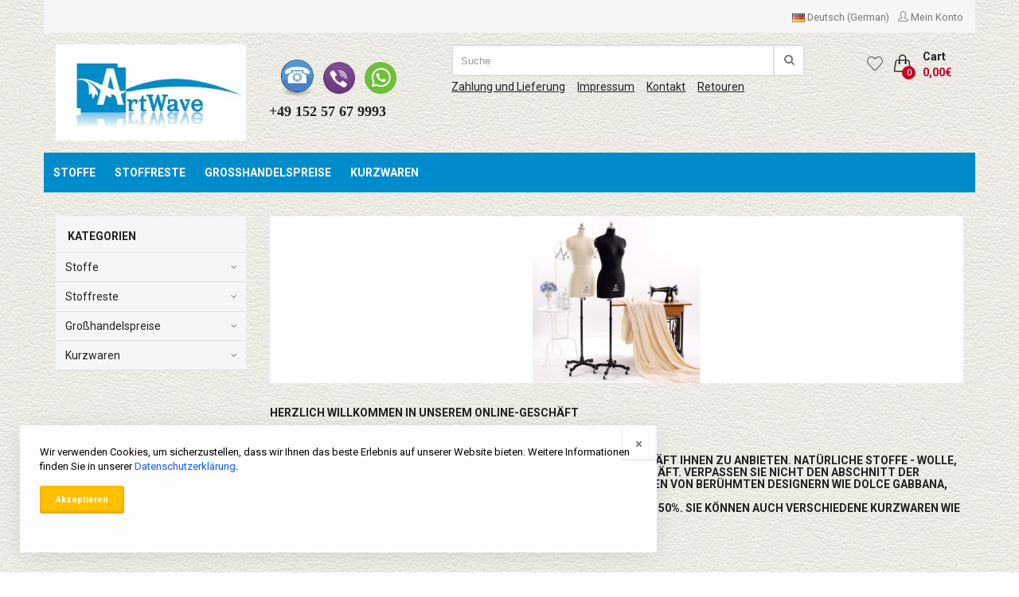

--- FILE ---
content_type: text/html; charset=utf-8
request_url: https://artwave.biz/gro%C3%9Fhandelspreise/seidenfabrics_
body_size: 137895
content:
<!DOCTYPE html>
<!--[if IE]><![endif]-->
<!--[if IE 8 ]><html dir="ltr" lang="de-DE" class="ie8"><![endif]-->
<!--[if IE 9 ]><html dir="ltr" lang="de-DE" class="ie9"><![endif]-->
<!--[if (gt IE 9)|!(IE)]><!-->
<html dir="ltr" lang="de-DE">
<!--<![endif]-->
<head>
<meta charset="UTF-8" />
<meta name="viewport" content="width=device-width, initial-scale=1">
<meta http-equiv="X-UA-Compatible" content="IE=edge">
<title>Bekleidungsstoffe aus Italien - Artwave.biz</title>
<base href="https://artwave.biz/" />
<meta name="description" content="Bekleidungsstoffe aus Italien, qualitative italienische Stoffe, große Auswahl Natur- und Markenstoffe" />
<meta name="keywords" content= "stoffe, qualitative stoffe, natürliche stoffe, markenstoffe, italienische stoffe, stoffe aus italien, markenstoffe aus italien, natürliche stoffe aus italien, reststoffe aus italien " />
<meta property="og:title" content="Bekleidungsstoffe aus Italien - Artwave.biz" />
<meta property="og:type" content="website" />
<meta property="og:image" content="https://artwave.biz/image/catalog/logo2.jpg" />
<meta property="og:site_name" content="ArtWave" />
<script src="catalog/view/javascript/jquery/jquery-2.1.1.min.js" type="text/javascript"></script>
<link href="catalog/view/javascript/bootstrap/css/bootstrap.min.css" rel="stylesheet" media="screen" />
<script src="catalog/view/javascript/bootstrap/js/bootstrap.min.js" type="text/javascript"></script>
<link href="catalog/view/javascript/font-awesome/css/font-awesome.min.css" rel="stylesheet" type="text/css" />

<link href="catalog/view/theme/barbaratheme/stylesheet/stylesheet.css" rel="stylesheet">
<link rel="stylesheet" type="text/css" href="catalog/view/theme/barbaratheme/stylesheet/barbaramenu.css" />
<link rel="stylesheet" type="text/css" href="catalog/view/theme/barbaratheme/stylesheet/elegant/css/simple-line-icons.css" />
<link href="catalog/view/javascript/jquery/owl-carousel/owl.carousel.css" rel="stylesheet">
<link href="catalog/view/javascript/jquery/owl-carousel/owl.transitions.css" rel="stylesheet">
<!--Color scheme 
*******************************************-->
      <link rel="stylesheet" type="text/css" href="catalog/view/theme/barbaratheme/stylesheet/style0.css" /> 

<link href="catalog/view/javascript/jquery/owl-carousel/owl.carousel.css" type="text/css" rel="stylesheet" media="screen" />
<link href="catalog/view/javascript/barbara_singleclick/css/singleclick.css" type="text/css" rel="stylesheet" media="screen" />
<link href="catalog/view/theme/default/stylesheet/product_statuses.css" type="text/css" rel="stylesheet" media="screen" />
<link href="https://artwave.biz/image/catalog/favi.jpg" rel="icon" />
<script type="text/javascript" src="catalog/view/theme/barbaratheme/js/main.js"></script>
<script src="catalog/view/theme/barbaratheme/js/common.js" type="text/javascript"></script>
<script type="text/javascript" src="catalog/view/javascript/jquery/owl-carousel/owl.carousel.min.js"></script>


<script src="catalog/view/javascript/jquery/owl-carousel/owl.carousel.min.js" type="text/javascript"></script>
<script src="catalog/view/javascript/barbara_singleclick/singleclick.js" type="text/javascript"></script>
 <link href='//fonts.googleapis.com/css?family=Roboto:400,500,700&subset=latin,cyrillic' rel='stylesheet' type='text/css'>
  
 
<style type="text/css">

                    
   
   
	/*show compare*/ 
  .barb-compare, .list-inline>.barb-compare, #compare-total2, .product-compare-categ a, .product-list .wish-comp .barb-compare{ display:none;}
  
  	 

      /*show container*/
  
	 
   @media (min-width: 1200px) {.menuplace #menu > ul > li.barb_menu_full {width: calc(23% - 15px);} }	
	  
     
	
     
       
	@media (min-width: 1200px) {
   .product-grid.col-lg-3{width:20%;}
    .product-grid.col-lg-25{width:16.666%;}
	}
               
 	
	  	     body {background-image: url(https://artwave.biz/image/catalog/fon/fon_2.png); 
		        
		       background-repeat: repeat; 
		       		        
		       background-position: left top; 
		       		       }
	   
	    			
   			
		
 		
          
                                
    
          		  
	      #header, .menuplace4{	 background-image: url(https://artwave.biz/image/catalog/fon/fon_2.png); 
		        
		       background-repeat: repeat; 
		       		        
		       background-position: left top; 
		       }
				
  		

 			   		
                           
         
   
                          
                                                            
          		  
	     footer{ background-image: url(https://artwave.biz/image/catalog/fon/fon_2.png); 
		        
		       background-repeat: repeat; 
		       		        
		       background-position: left top; 
		       }
				
   			
	
  
   
         
       
      
       
           
     
     
     
   
    		  	
    
    
    
    
     
  
    
      .product-grid .descr, .box-product .descr{ display:none;}
    

   
</style>

  <!-- Custom CSS -->
  <link href="catalog/view/theme/barbaratheme/stylesheet/mycustom.css" rel="stylesheet" type="text/css" />



      <!-- Global site tag (gtag.js) - Google Analytics -->
<script async src="https://www.googletagmanager.com/gtag/js?id=UA-96945556-1"></script>
<script>
  window.dataLayer = window.dataLayer || [];
  function gtag(){dataLayer.push(arguments);}
  gtag('js', new Date());

  gtag('config', 'UA-96945556-1');
</script>


<!-- Yandex.Metrika counter -->
<script type="text/javascript" >
    (function (d, w, c) {
        (w[c] = w[c] || []).push(function() {
            try {
                w.yaCounter45795138 = new Ya.Metrika({
                    id:45795138,
                    clickmap:true,
                    trackLinks:true,
                    accurateTrackBounce:true,
                    webvisor:true
                });
            } catch(e) { }
        });

        var n = d.getElementsByTagName("script")[0],
            s = d.createElement("script"),
            f = function () { n.parentNode.insertBefore(s, n); };
        s.type = "text/javascript";
        s.async = true;
        s.src = "https://mc.yandex.ru/metrika/watch.js";

        if (w.opera == "[object Opera]") {
            d.addEventListener("DOMContentLoaded", f, false);
        } else { f(); }
    })(document, window, "yandex_metrika_callbacks");
</script>
<noscript><div><img src="https://mc.yandex.ru/watch/45795138" style="position:absolute; left:-9999px;" alt="" /></div></noscript>
<!-- /Yandex.Metrika counter -->  </head>
<body class="common-home nofix">

  
<div id="container" class="container">

<div id="header">
<nav id="top">
  <div class="container">
  
  <div class="row"> 
      
     <div class="col-xs-5 col-sm-6"> 
              
       
              

     </div>
     
    <div class="col-xs-7 col-sm-6">
    
            
    <div id="top-links">
      <ul class="list-inline"> 
      
              <li>
<form action="https://artwave.biz/index.php?route=common/language/language" method="post" enctype="multipart/form-data" id="language">
  <div class="btn-group">
    <button class="btn btn-link dropdown-toggle" data-toggle="dropdown">
            <img src="catalog/language/de-DE/de-DE.png" alt="Deutsch (German)" title="Deutsch (German)">
    <span class="hidden-xs">Deutsch (German)</span>
                            </button>
    <ul class="dropdown-menu">
            <li><a href="de-DE"><img src="catalog/language/de-DE/de-DE.png" alt="Deutsch (German)" title="Deutsch (German)" /> Deutsch (German)</a></li>
            <li><a href="en-gb"><img src="catalog/language/en-gb/en-gb.png" alt="English" title="English" /> English</a></li>
            <li><a href="ru-ru"><img src="catalog/language/ru-ru/ru-ru.png" alt="Russian (Русский)" title="Russian (Русский)" /> Russian (Русский)</a></li>
          </ul>
  </div>
  <input type="hidden" name="code" value="" />
  <input type="hidden" name="redirect" value="https://artwave.biz/index.php?route=common/home" />
</form>
</li>
  
       
                  
       
        
         
         <!--settings--> 
        <li class="dropdown barbara-setting">
        <a title="Mein Konto" class="dropdown-toggle" data-toggle="dropdown">
        <i class="icon-user icons"></i> <span class="hidden-sm hidden-xs">Mein Konto</span></a>
          <div class="dropdown-menu dropdown-menu-right">     
       
                       
          <form action="https://artwave.biz/index.php?route=account/login" method="post" enctype="multipart/form-data" class="barb-top-login">
          <div><input type="text" name="email" value="E-Mail-Adresse"  /> </div>
          <div><input type="password" name="password" value="Passwort"  /></div>
          <div><input type="submit" value="Anmelden" class="button login" /></div>
          <a href="https://artwave.biz/index.php?route=account/forgotten" >Passwort vergessen</a> | <a href="https://artwave.biz/index.php?route=account/register"><span>Registrierung</span></a>
         
          </form>
                
           <!--<div><a href="https://artwave.biz/index.php?route=account/login"><span>Anmelden</span></a></div>-->
              
             <div><i class="icon-handbag icons"></i> <a href="https://artwave.biz/index.php?route=checkout/cart">Warenkorb</a></div>
             <div><i class="icon-note icons"></i> <a href="https://artwave.biz/index.php?route=checkout/checkout" >Kasse</a></div> 
             
          </div>
        </li> <!--end settings--> 
              
              
      </ul>
     </div>    
     </div>
     
      
     
     </div>     
    </div>

</nav>

    

<header class="menufix menuplace menuplace1">
  <div class="container"> 
  <div class="logo-menu row"> 
  
     
        
     <!--cart-->
      <div class="barb_top_right"> 
         
         <a href="https://artwave.biz/index.php?route=account/wishlist" title="Wishlist" id="wishlist-total" data-toggle="tooltip"><i class="icon-heart icons"></i> 
          <span style="display:none;">0</span></a>
            
      
      <div id="cart" class="btn-group btn-block">
  <button type="button" data-toggle="dropdown" data-loading-text="Lade .." class="btn dropdown-toggle">
  <span class="top-cart"></span>
   <span class="barbara-cart-title">Cart</span>    <span id="cart-top-fixed">0</span>
   
  <span id="cart-total">0,00€</span>
    </button>
  <ul class="dropdown-menu pull-right">
        <li>
      <p class="text-center">Warenkorb ist noch leer.</p>
    </li>
      </ul>
</div>
</div>
            
      
      
            
     
     <!--logo-->
     <div class="barb-logo col-md-3 col-sm-3 col-xs-6">
     <div id="logo">
               <a href="https://artwave.biz/index.php?route=common/home"><img src="https://artwave.biz/image/catalog/logo2.jpg" title="ArtWave" alt="ArtWave" class="img-responsive" /></a>
               </div>
     </div>
     <!--end logo-->
     
 
     
   <div class="barb-headerinfo col-lg-7 col-md-6 col-sm-12 col-xs-12">  
   
    
     <div class="contact-phone col-lg-4 col-md-12 col-sm-4 col-xs-12"> 
      
     <!--number phone left--> 
      <div class="barb-mode"> <p><br></p><p>&nbsp; &nbsp;&nbsp;<img src="[data-uri]" data-filename="telefon.png" style="width: 46px; height: 46px;">&nbsp;&nbsp;<span style="font-size: 18px;"><b>&nbsp;</b></span><img src="[data-uri]" data-filename="viber_14147.png" style="width: 40px; height: 40px;"><span style="font-size: 18px;"><b>&nbsp; &nbsp;</b></span><img src="[data-uri]" data-filename="whatsapp.png" style="width: 40px; height: 40px;"></p><p><span style="font-size: 18px;"><b style=""><span style="font-size: 18px;"><font face="Tahoma">+49 152 57 67 9993&nbsp;</font></span></b></span><span style="font-family: &quot;Courier New&quot;; font-size: 24px;">﻿</span><span style="font-size: 18px;"><b><span style="font-size: 24px;"><font face="Courier New">&nbsp;</font></span> &nbsp; &nbsp; &nbsp;</b></span><br></p></div>
          
          </div>
          
     
    
    
    <div class="center-search col-lg-8 col-md-12 col-sm-8 col-xs-12">
        
    <div id="search" class="input-group">
  <input type="text" name="search" value="" placeholder="Suche" class="form-control input-lg" />
  <span class="input-group-btn">
    <button type="button" class="btn"><i class="fa fa-search"></i></button>
  </span>
</div><div id="top-search1" class="top_search_down"><span></span></div> 
            
         <!--end contact info-->
    <div class="topcontactinfo">
        
    <div id="topinfo-0" class="col-lg-3 col-md-12 col-sm-12 col-xs-12 topinfo-img-top">
    <a href="/delivery ">          <div> 
    Zahlung und Lieferung     
    </div>
    </a>     </div>
        
    <div id="topinfo-1" class="col-lg-3 col-md-12 col-sm-12 col-xs-12 topinfo-img-top">
    <a href="/about-us ">          <div> 
    Impressum     
    </div>
    </a>     </div>
        
    <div id="topinfo-2" class="col-lg-3 col-md-12 col-sm-12 col-xs-12 topinfo-img-top">
    <a href="/index.php?route=information/contact ">          <div> 
    Kontakt     
    </div>
    </a>     </div>
        
    <div id="topinfo-3" class="col-lg-3 col-md-12 col-sm-12 col-xs-12 topinfo-img-top">
    <a href="/index.php?route=account/return/add ">          <div> 
    Retouren     
    </div>
    </a>     </div>
        </div> 
    <!--end contact info-->
        
    </div> 
   
   </div>
       
   

      
           
    </div></div>
     
    
    <div class="barb-place ">
   
       
    <div class="container"> 
    <div class="row">
     
    

    <div id="top-search2" class="top_search_down"><span></span></div>
     
   
       
           
<!--menu-->
<div id="mobile-header">
    <div id="responsive-menu-button"><i class="fa fa-bars"></i> Menu</div>
</div>

  <nav id="menu" class="navbar">
    <ul>
    
           

        
    
   
   
        <li class="" >
			<a href="https://artwave.biz/index.php?route=product/category&amp;path=98" ><span class="menu-span">Stoffe</span></a>
	
             <span class="arrow-over-mobile"></span>
         <div class="submenu first drop-right">
                <ul  class="allcategory-sub">
                                        <li><a href="https://artwave.biz/index.php?route=product/category&amp;path=98_103">Anzugstoffe</a></li>
                                        <li><a href="https://artwave.biz/index.php?route=product/category&amp;path=98_99">Baumwollstoffe</a></li>
                                        <li><a href="https://artwave.biz/index.php?route=product/category&amp;path=98_108">Futterstoffe</a></li>
                                        <li><a href="https://artwave.biz/index.php?route=product/category&amp;path=98_105">Jacken- und Regenmantelstoffe</a></li>
                                        <li><a href="https://artwave.biz/index.php?route=product/category&amp;path=98_104">Jeansstoffe</a></li>
                                        <li><a href="https://artwave.biz/index.php?route=product/category&amp;path=98_101">Jersey stoffe</a></li>
                                        <li><a href="https://artwave.biz/index.php?route=product/category&amp;path=98_193">Kinderstoffe</a></li>
                                        <li><a href="https://artwave.biz/index.php?route=product/category&amp;path=98_120">Kleiderstoffe</a></li>
                                        <li><a href="https://artwave.biz/index.php?route=product/category&amp;path=98_107">Kunstleder</a></li>
                                        <li><a href="https://artwave.biz/index.php?route=product/category&amp;path=98_100">Leinenstoffe</a></li>
                                        <li><a href="https://artwave.biz/index.php?route=product/category&amp;path=98_106">Mantelstoffe</a></li>
                                        <li><a href="https://artwave.biz/index.php?route=product/category&amp;path=98_109">Markenstoffe</a></li>
                                        <li><a href="https://artwave.biz/index.php?route=product/category&amp;path=98_102">Seidenstoffe</a></li>
                                        <li><a href="https://artwave.biz/index.php?route=product/category&amp;path=98_114">Spezielle Stoffe</a></li>
                                        <li><a href="https://artwave.biz/index.php?route=product/category&amp;path=98_151">Wollstoffe</a></li>
                                        <li><a href="https://artwave.biz/index.php?route=product/category&amp;path=98_138">Selbgemachte Stoffe</a></li>
                                        <li><a href="https://artwave.biz/index.php?route=product/category&amp;path=98_149">2.Wahl</a></li>
                     
        </ul>
                </div>
          </li>
        <li class="" >
			<a href="https://artwave.biz/index.php?route=product/category&amp;path=123" ><span class="menu-span">Stoffreste</span></a>
	
             <span class="arrow-over-mobile"></span>
         <div class="submenu first drop-right">
                <ul  class="allcategory-sub">
                                        <li><a href="https://artwave.biz/index.php?route=product/category&amp;path=123_140">Jersey</a></li>
                                        <li><a href="https://artwave.biz/index.php?route=product/category&amp;path=123_141">Natürliche Stoffreste</a></li>
                                        <li><a href="https://artwave.biz/index.php?route=product/category&amp;path=123_188">Jacken- und Regenmantelstoffe</a></li>
                                        <li><a href="https://artwave.biz/index.php?route=product/category&amp;path=123_195">Mantelstoffe</a></li>
                                        <li><a href="https://artwave.biz/index.php?route=product/category&amp;path=123_189">Spitze</a></li>
                                        <li><a href="https://artwave.biz/index.php?route=product/category&amp;path=123_202">Futterstoffe</a></li>
                                        <li><a href="https://artwave.biz/index.php?route=product/category&amp;path=123_142">Synthetische Stoffreste</a></li>
                     
        </ul>
                </div>
          </li>
        <li class="" >
			<a href="https://artwave.biz/index.php?route=product/category&amp;path=159" ><span class="menu-span">Großhandelspreise</span></a>
	
             <span class="arrow-over-mobile"></span>
         <div class="submenu first drop-right">
                <ul  class="allcategory-sub">
                                        <li><a href="https://artwave.biz/index.php?route=product/category&amp;path=159_160">Anzugstoffe</a></li>
                                        <li><a href="https://artwave.biz/index.php?route=product/category&amp;path=159_161">Baumwollstoffe</a></li>
                                        <li><a href="https://artwave.biz/index.php?route=product/category&amp;path=159_162">Futterstoffe</a></li>
                                        <li><a href="https://artwave.biz/index.php?route=product/category&amp;path=159_163">Jacken- und Regenmantelstoffe, Kunstleder</a></li>
                                        <li><a href="https://artwave.biz/index.php?route=product/category&amp;path=159_164">Jeansstoffe</a></li>
                                        <li><a href="https://artwave.biz/index.php?route=product/category&amp;path=159_165">Jersey</a></li>
                                        <li><a href="https://artwave.biz/index.php?route=product/category&amp;path=159_166">Kleiderstoffe</a></li>
                                        <li><a href="https://artwave.biz/index.php?route=product/category&amp;path=159_167">Leinenstoffe</a></li>
                                        <li><a href="https://artwave.biz/index.php?route=product/category&amp;path=159_168">Mantelstoffe</a></li>
                                        <li><a href="https://artwave.biz/index.php?route=product/category&amp;path=159_169">Seidenstoffe</a></li>
                     
        </ul>
                </div>
          </li>
        <li class="" >
			<a href="https://artwave.biz/index.php?route=product/category&amp;path=94" ><span class="menu-span">Kurzwaren</span></a>
	
             <span class="arrow-over-mobile"></span>
         <div class="submenu first drop-right">
                <ul  class="allcategory-sub">
                                        <li><a href="https://artwave.biz/index.php?route=product/category&amp;path=94_97">Knöpfe</a></li>
                                        <li><a href="https://artwave.biz/index.php?route=product/category&amp;path=94_68">Perlen</a></li>
                                        <li><a href="https://artwave.biz/index.php?route=product/category&amp;path=94_126">Reißverschlüsse und Zubehör</a></li>
                                        <li><a href="https://artwave.biz/index.php?route=product/category&amp;path=94_145">Schnallen</a></li>
                                        <li><a href="https://artwave.biz/index.php?route=product/category&amp;path=94_147">Ösen</a></li>
                                        <li><a href="https://artwave.biz/index.php?route=product/category&amp;path=94_125">Verschlüsse</a></li>
                                        <li><a href="https://artwave.biz/index.php?route=product/category&amp;path=94_146">Zubehör für Taschen</a></li>
                                        <li><a href="https://artwave.biz/index.php?route=product/category&amp;path=94_127">Andere Kurzwaren</a></li>
                     
        </ul>
                </div>
          </li>
        

    

 
    </ul>
  </nav>
<!--end menu-->

    </div>
    </div>
   </div>
   


</header>


<div id="notification"></div>

</div>



<div class="container">
  <div class="row"><aside id="column-left" class="col-md-3 col-sm-12">
    <div class="h3modul">Kategorien</div>
<div class="list-group">
    <ul class="box-category accordeon_category">
           
                <li><a href="https://artwave.biz/index.php?route=product/category&amp;path=98">Stoffe</a>
               					<b class="accordeon_plus"></b>
					<ul class="accordeon_subcat">
												
                                                  <li><a href="https://artwave.biz/index.php?route=product/category&amp;path=98_103">Anzugstoffe</a>
                         
                                               
                      <b class="accordeon_plus"></b>
                     <ul class="accordeon_subcat"> 
                                           <li><a href="https://artwave.biz/index.php?route=product/category&amp;path=98_103_152">Baumwolle Anzugstoffe</a></li>
                                            <li><a href="https://artwave.biz/index.php?route=product/category&amp;path=98_103_153">Leinen Anzugstoffe</a></li>
                                            <li><a href="https://artwave.biz/index.php?route=product/category&amp;path=98_103_154">Viskose Anzugstoffe</a></li>
                                            <li><a href="https://artwave.biz/index.php?route=product/category&amp;path=98_103_155">Wolle Anzugstoffe</a></li>
                                            <li><a href="https://artwave.biz/index.php?route=product/category&amp;path=98_103_157">Andere Anzugstoffe</a></li>
                                            </ul>
                  							
						</li>
												
                                                  <li><a href="https://artwave.biz/index.php?route=product/category&amp;path=98_99">Baumwollstoffe</a>
                         
                          							
						</li>
												
                                                  <li><a href="https://artwave.biz/index.php?route=product/category&amp;path=98_108">Futterstoffe</a>
                         
                          							
						</li>
												
                                                  <li><a href="https://artwave.biz/index.php?route=product/category&amp;path=98_105">Jacken- und Regenmantelstoffe</a>
                         
                          							
						</li>
												
                                                  <li><a href="https://artwave.biz/index.php?route=product/category&amp;path=98_104">Jeansstoffe</a>
                         
                          							
						</li>
												
                                                  <li><a href="https://artwave.biz/index.php?route=product/category&amp;path=98_101">Jersey stoffe</a>
                         
                                               
                      <b class="accordeon_plus"></b>
                     <ul class="accordeon_subcat"> 
                                           <li><a href="https://artwave.biz/index.php?route=product/category&amp;path=98_101_111">Baumwolle Jersey </a></li>
                                            <li><a href="https://artwave.biz/index.php?route=product/category&amp;path=98_101_112">Wolljersey</a></li>
                                            <li><a href="https://artwave.biz/index.php?route=product/category&amp;path=98_101_117">Viskose Jersey </a></li>
                                            <li><a href="https://artwave.biz/index.php?route=product/category&amp;path=98_101_144">Leinen Jersey</a></li>
                                            </ul>
                  							
						</li>
												
                                                  <li><a href="https://artwave.biz/index.php?route=product/category&amp;path=98_193">Kinderstoffe</a>
                         
                          							
						</li>
												
                                                  <li><a href="https://artwave.biz/index.php?route=product/category&amp;path=98_120">Kleiderstoffe</a>
                         
                          							
						</li>
												
                                                  <li><a href="https://artwave.biz/index.php?route=product/category&amp;path=98_107">Kunstleder</a>
                         
                          							
						</li>
												
                                                  <li><a href="https://artwave.biz/index.php?route=product/category&amp;path=98_100">Leinenstoffe</a>
                         
                          							
						</li>
												
                                                  <li><a href="https://artwave.biz/index.php?route=product/category&amp;path=98_106">Mantelstoffe</a>
                         
                          							
						</li>
												
                                                  <li><a href="https://artwave.biz/index.php?route=product/category&amp;path=98_109">Markenstoffe</a>
                         
                          							
						</li>
												
                                                  <li><a href="https://artwave.biz/index.php?route=product/category&amp;path=98_102">Seidenstoffe</a>
                         
                          							
						</li>
												
                                                  <li><a href="https://artwave.biz/index.php?route=product/category&amp;path=98_114">Spezielle Stoffe</a>
                         
                          							
						</li>
												
                                                  <li><a href="https://artwave.biz/index.php?route=product/category&amp;path=98_151">Wollstoffe</a>
                         
                          							
						</li>
												
                                                  <li><a href="https://artwave.biz/index.php?route=product/category&amp;path=98_138">Selbgemachte Stoffe</a>
                         
                          							
						</li>
												
                                                  <li><a href="https://artwave.biz/index.php?route=product/category&amp;path=98_149">2.Wahl</a>
                         
                          							
						</li>
											</ul>
					      </li>
           
                <li><a href="https://artwave.biz/index.php?route=product/category&amp;path=123">Stoffreste</a>
               					<b class="accordeon_plus"></b>
					<ul class="accordeon_subcat">
												
                                                  <li><a href="https://artwave.biz/index.php?route=product/category&amp;path=123_140">Jersey</a>
                         
                                               
                      <b class="accordeon_plus"></b>
                     <ul class="accordeon_subcat"> 
                                           <li><a href="https://artwave.biz/index.php?route=product/category&amp;path=123_140_182">Baumwolle Jersey</a></li>
                                            <li><a href="https://artwave.biz/index.php?route=product/category&amp;path=123_140_183">Leinen Jersey</a></li>
                                            <li><a href="https://artwave.biz/index.php?route=product/category&amp;path=123_140_184">Viskose Jersey</a></li>
                                            <li><a href="https://artwave.biz/index.php?route=product/category&amp;path=123_140_186">Wolle Jersey</a></li>
                                            </ul>
                  							
						</li>
												
                                                  <li><a href="https://artwave.biz/index.php?route=product/category&amp;path=123_141">Natürliche Stoffreste</a>
                         
                                               
                      <b class="accordeon_plus"></b>
                     <ul class="accordeon_subcat"> 
                                           <li><a href="https://artwave.biz/index.php?route=product/category&amp;path=123_141_179">Baumwollstoffe</a></li>
                                            <li><a href="https://artwave.biz/index.php?route=product/category&amp;path=123_141_181">Leinenstoffe</a></li>
                                            <li><a href="https://artwave.biz/index.php?route=product/category&amp;path=123_141_180">Viskosestoffe</a></li>
                                            <li><a href="https://artwave.biz/index.php?route=product/category&amp;path=123_141_185">Wollstoffe</a></li>
                                            <li><a href="https://artwave.biz/index.php?route=product/category&amp;path=123_141_187">Andere Zutaten</a></li>
                                            </ul>
                  							
						</li>
												
                                                  <li><a href="https://artwave.biz/index.php?route=product/category&amp;path=123_188">Jacken- und Regenmantelstoffe</a>
                         
                          							
						</li>
												
                                                  <li><a href="https://artwave.biz/index.php?route=product/category&amp;path=123_195">Mantelstoffe</a>
                         
                          							
						</li>
												
                                                  <li><a href="https://artwave.biz/index.php?route=product/category&amp;path=123_189">Spitze</a>
                         
                                               
                      <b class="accordeon_plus"></b>
                     <ul class="accordeon_subcat"> 
                                           <li><a href="https://artwave.biz/index.php?route=product/category&amp;path=123_189_190">Synthetische Spitze</a></li>
                                            <li><a href="https://artwave.biz/index.php?route=product/category&amp;path=123_189_191">Natürliche Spitze</a></li>
                                            </ul>
                  							
						</li>
												
                                                  <li><a href="https://artwave.biz/index.php?route=product/category&amp;path=123_202">Futterstoffe</a>
                         
                          							
						</li>
												
                                                  <li><a href="https://artwave.biz/index.php?route=product/category&amp;path=123_142">Synthetische Stoffreste</a>
                         
                          							
						</li>
											</ul>
					      </li>
           
                <li><a href="https://artwave.biz/index.php?route=product/category&amp;path=159">Großhandelspreise</a>
               					<b class="accordeon_plus"></b>
					<ul class="accordeon_subcat">
												
                                                  <li><a href="https://artwave.biz/index.php?route=product/category&amp;path=159_160">Anzugstoffe</a>
                         
                                               
                      <b class="accordeon_plus"></b>
                     <ul class="accordeon_subcat"> 
                                           <li><a href="https://artwave.biz/index.php?route=product/category&amp;path=159_160_170">Baumwolle Anzugstoffe</a></li>
                                            <li><a href="https://artwave.biz/index.php?route=product/category&amp;path=159_160_171">Leinen Anzugstoffe</a></li>
                                            <li><a href="https://artwave.biz/index.php?route=product/category&amp;path=159_160_172">Viskose Anzugstoffe</a></li>
                                            <li><a href="https://artwave.biz/index.php?route=product/category&amp;path=159_160_173">Wolle Anzugstoffe</a></li>
                                            </ul>
                  							
						</li>
												
                                                  <li><a href="https://artwave.biz/index.php?route=product/category&amp;path=159_161">Baumwollstoffe</a>
                         
                          							
						</li>
												
                                                  <li><a href="https://artwave.biz/index.php?route=product/category&amp;path=159_162">Futterstoffe</a>
                         
                          							
						</li>
												
                                                  <li><a href="https://artwave.biz/index.php?route=product/category&amp;path=159_163">Jacken- und Regenmantelstoffe, Kunstleder</a>
                         
                          							
						</li>
												
                                                  <li><a href="https://artwave.biz/index.php?route=product/category&amp;path=159_164">Jeansstoffe</a>
                         
                          							
						</li>
												
                                                  <li><a href="https://artwave.biz/index.php?route=product/category&amp;path=159_165">Jersey</a>
                         
                                               
                      <b class="accordeon_plus"></b>
                     <ul class="accordeon_subcat"> 
                                           <li><a href="https://artwave.biz/index.php?route=product/category&amp;path=159_165_174">Baumwolle Jersey</a></li>
                                            <li><a href="https://artwave.biz/index.php?route=product/category&amp;path=159_165_175">Leinen Jersey</a></li>
                                            <li><a href="https://artwave.biz/index.php?route=product/category&amp;path=159_165_176">Viskose Jersey</a></li>
                                            <li><a href="https://artwave.biz/index.php?route=product/category&amp;path=159_165_177">Wolle Jersey</a></li>
                                            </ul>
                  							
						</li>
												
                                                  <li><a href="https://artwave.biz/index.php?route=product/category&amp;path=159_166">Kleiderstoffe</a>
                         
                          							
						</li>
												
                                                  <li><a href="https://artwave.biz/index.php?route=product/category&amp;path=159_167">Leinenstoffe</a>
                         
                          							
						</li>
												
                                                  <li><a href="https://artwave.biz/index.php?route=product/category&amp;path=159_168">Mantelstoffe</a>
                         
                          							
						</li>
												
                                                  <li><a href="https://artwave.biz/index.php?route=product/category&amp;path=159_169">Seidenstoffe</a>
                         
                          							
						</li>
											</ul>
					      </li>
           
                <li><a href="https://artwave.biz/index.php?route=product/category&amp;path=94">Kurzwaren</a>
               					<b class="accordeon_plus"></b>
					<ul class="accordeon_subcat">
												
                                                  <li><a href="https://artwave.biz/index.php?route=product/category&amp;path=94_97">Knöpfe</a>
                         
                          							
						</li>
												
                                                  <li><a href="https://artwave.biz/index.php?route=product/category&amp;path=94_68">Perlen</a>
                         
                          							
						</li>
												
                                                  <li><a href="https://artwave.biz/index.php?route=product/category&amp;path=94_126">Reißverschlüsse und Zubehör</a>
                         
                                               
                      <b class="accordeon_plus"></b>
                     <ul class="accordeon_subcat"> 
                                           <li><a href="https://artwave.biz/index.php?route=product/category&amp;path=94_126_130">Reißverschlüsse endlos</a></li>
                                            <li><a href="https://artwave.biz/index.php?route=product/category&amp;path=94_126_131">Reißverschlüsse teilbar</a></li>
                                            <li><a href="https://artwave.biz/index.php?route=product/category&amp;path=94_126_132">Reißverschlüsse nicht teilbar</a></li>
                                            <li><a href="https://artwave.biz/index.php?route=product/category&amp;path=94_126_128">Zubehör</a></li>
                                            </ul>
                  							
						</li>
												
                                                  <li><a href="https://artwave.biz/index.php?route=product/category&amp;path=94_145">Schnallen</a>
                         
                          							
						</li>
												
                                                  <li><a href="https://artwave.biz/index.php?route=product/category&amp;path=94_147">Ösen</a>
                         
                          							
						</li>
												
                                                  <li><a href="https://artwave.biz/index.php?route=product/category&amp;path=94_125">Verschlüsse</a>
                         
                          							
						</li>
												
                                                  <li><a href="https://artwave.biz/index.php?route=product/category&amp;path=94_146">Zubehör für Taschen</a>
                         
                          							
						</li>
												
                                                  <li><a href="https://artwave.biz/index.php?route=product/category&amp;path=94_127">Andere Kurzwaren</a>
                         
                          							
						</li>
											</ul>
					      </li>
          </ul>
</div>
  </aside>
                <div id="content" class="col-md-9 col-sm-12"> 
    
    <div id="slideshow0" class="owl-carousel barbara-carousel  barbara-carousel-slider" style="opacity: 1;">
    <div class="item">
        <img src="https://artwave.biz/image/cache/catalog/slider/TB1q_WPFXXXXXXhbFXXXXXXXXXX_!!0-item_pic-1140x275.jpg" alt="Nähen" class="img-responsive" />
      </div>
    <div class="item">
        <img src="https://artwave.biz/image/cache/catalog/slider/9-1140x275.jpg" alt="Stoffe1" class="img-responsive" />
      </div>
    <div class="item">
        <img src="https://artwave.biz/image/cache/catalog/slider/14-1140x275.jpg" alt="Stoffe2" class="img-responsive" />
      </div>
    <div class="item">
        <img src="https://artwave.biz/image/cache/catalog/slider/333-1140x275.jpg" alt="Reißverschluss" class="img-responsive" />
      </div>
    <div class="item">
        <img src="https://artwave.biz/image/cache/catalog/slider/beads5-1140x275.jpg" alt="Perlen" class="img-responsive" />
      </div>
  </div>
<script type="text/javascript"><!--
$('#slideshow0').owlCarousel({
	items: 6,
	singleItem: true,
	
	 
	autoPlay:  5000,
		
	  navigation: true, 	
	navigationText: ['<i class="icon-arrow-left-circle icons slick-prev-barb"></i>','<i class="icon-arrow-right-circle icons slick-next-barb"></i>'],
	
	 
		pagination: false,
		
	  stopOnHover : false,	
	 
	transitionStyle : 'fade',
	});
--></script>

     
	  <div>
      <h2>Herzlich Willkommen in unserem Online-Geschäft</h2>
    <h4><span style="font-weight: bold;"><br></span></h4><h4><span style="font-weight: bold;">Freuen wir uns, italienische Qualitätsstoffe in unserem Geschäft Ihnen zu anbieten.&nbsp;Natürliche Stoffe - Wolle, Leinen, Baumwolle, Seide - das alles finden Sie in unserem Geschäft. Verpassen Sie nicht den Abschnitt der Markenstoffe, wo man findet die Stoffe, die für die Kollektionen von berühmten Designern wie Dolce Gabbana, Max Mara, Prada, Roberto Cavalli usw. produziert wurden.<br></span><span style="font-weight: bold;">Unser Shop bietet Ausverkauf der Stoffresten mit Rabatt von 50%.&nbsp;Sie können auch verschiedene Kurzwaren wie Verschlüsse, Reißverschlüsse, Knöpfe und usw. kaufen.</span></h4><p><br></p><p><br></p></div>
<div class="h3modul">Neuigkeiten</div>
<div class="box-product row">
    <div class="product-layout col-lg-3 col-md-4 col-sm-6 col-xs-12">
    <div class="product-thumb">
    
        <div class="image-stick"> 
                         
         
            
             <div class="image"> 
             
                       <a href="https://artwave.biz/index.php?route=product/product&amp;product_id=6784">      
          <img src="https://artwave.biz/image/cache/catalog/stoffe/2001-2100/2051/2051_1-200x200.jpg" alt="Mantel Wolle Walkloden" />
          </a>          
            <div class="wishcomp">
               
             </div>
              </div>
            
           
            </div>

              <div class="caption">

                                <p class="price">
                                    28,90€                                                    </p>
                                
                                  
                <a href="https://artwave.biz/index.php?route=product/product&amp;product_id=6784"><h4>Mantel Wolle Walkloden</h4></a>

             
     <div class="button-group to-cart">
                     
                <button type="button" onclick="cart.add('6784', '0.1000');">
                 <span> + Warenkorb </span>
                </button>
                
          </div>
              
             <div class="caption-details option-content"> 
              <div class="wish-comp">
                <button type="button" title="+ Wunschliste" onclick="wishlist.add('6784');" class="barb-wishlist">
                <i class="icon-heart icons"></i> + Wunschliste</button>
                <button type="button" title="+ Vergleich" onclick="compare.add('6784');" class="barb-compare">
                <i class="icon-chart icons"></i> + Vergleich</button>
                </div> 
            
             </div>
              
              
            </div>
          </div> 
  </div>
    <div class="product-layout col-lg-3 col-md-4 col-sm-6 col-xs-12">
    <div class="product-thumb">
    
        <div class="image-stick"> 
                         
         
            
             <div class="image"> 
             
                       <a href="https://artwave.biz/index.php?route=product/product&amp;product_id=6783">      
          <img src="https://artwave.biz/image/cache/catalog/stoffe/1301-1400/1398/1398_1-200x200.jpg" alt="Viskose Futterstoff" />
          </a>          
            <div class="wishcomp">
               
             </div>
              </div>
            
           
            </div>

              <div class="caption">

                                <p class="price">
                                    5,90€                                                    </p>
                                
                                  
                <a href="https://artwave.biz/index.php?route=product/product&amp;product_id=6783"><h4>Viskose Futterstoff</h4></a>

             
     <div class="button-group to-cart">
                     
                <button type="button" onclick="cart.add('6783', '0.1000');">
                 <span> + Warenkorb </span>
                </button>
                
          </div>
              
             <div class="caption-details option-content"> 
              <div class="wish-comp">
                <button type="button" title="+ Wunschliste" onclick="wishlist.add('6783');" class="barb-wishlist">
                <i class="icon-heart icons"></i> + Wunschliste</button>
                <button type="button" title="+ Vergleich" onclick="compare.add('6783');" class="barb-compare">
                <i class="icon-chart icons"></i> + Vergleich</button>
                </div> 
            
             </div>
              
              
            </div>
          </div> 
  </div>
    <div class="product-layout col-lg-3 col-md-4 col-sm-6 col-xs-12">
    <div class="product-thumb">
    
        <div class="image-stick"> 
                         
         
            
             <div class="image"> 
             
                       <a href="https://artwave.biz/index.php?route=product/product&amp;product_id=6782">      
          <img src="https://artwave.biz/image/cache/catalog/stoffe/2101-2200/2178/2178_1-200x200.jpg" alt="Mantel Walkloden auf der Jersey Grundlage" />
          </a>          
            <div class="wishcomp">
               
             </div>
              </div>
            
           
            </div>

              <div class="caption">

                                <p class="price">
                                    28,90€                                                    </p>
                                
                                  
                <a href="https://artwave.biz/index.php?route=product/product&amp;product_id=6782"><h4>Mantel Walkloden auf der Jersey Grundlage</h4></a>

             
     <div class="button-group to-cart">
                     
                <button type="button" onclick="cart.add('6782', '0.1000');">
                 <span> + Warenkorb </span>
                </button>
                
          </div>
              
             <div class="caption-details option-content"> 
              <div class="wish-comp">
                <button type="button" title="+ Wunschliste" onclick="wishlist.add('6782');" class="barb-wishlist">
                <i class="icon-heart icons"></i> + Wunschliste</button>
                <button type="button" title="+ Vergleich" onclick="compare.add('6782');" class="barb-compare">
                <i class="icon-chart icons"></i> + Vergleich</button>
                </div> 
            
             </div>
              
              
            </div>
          </div> 
  </div>
    <div class="product-layout col-lg-3 col-md-4 col-sm-6 col-xs-12">
    <div class="product-thumb">
    
        <div class="image-stick"> 
                         
         
            
             <div class="image"> 
             
                       <a href="https://artwave.biz/index.php?route=product/product&amp;product_id=6781">      
          <img src="https://artwave.biz/image/cache/catalog/stoffe/2101-2200/2168/2168_1-200x200.jpg" alt="Leinen mit Naturseide Kleiderstoff" />
          </a>          
            <div class="wishcomp">
               
             </div>
              </div>
            
           
            </div>

              <div class="caption">

                                <p class="price">
                                    14,90€                                                    </p>
                                
                                  
                <a href="https://artwave.biz/index.php?route=product/product&amp;product_id=6781"><h4>Leinen mit Naturseide Kleiderstoff</h4></a>

             
     <div class="button-group to-cart">
                     
                <button type="button" onclick="cart.add('6781', '0.1000');">
                 <span> + Warenkorb </span>
                </button>
                
          </div>
              
             <div class="caption-details option-content"> 
              <div class="wish-comp">
                <button type="button" title="+ Wunschliste" onclick="wishlist.add('6781');" class="barb-wishlist">
                <i class="icon-heart icons"></i> + Wunschliste</button>
                <button type="button" title="+ Vergleich" onclick="compare.add('6781');" class="barb-compare">
                <i class="icon-chart icons"></i> + Vergleich</button>
                </div> 
            
             </div>
              
              
            </div>
          </div> 
  </div>
    <div class="product-layout col-lg-3 col-md-4 col-sm-6 col-xs-12">
    <div class="product-thumb">
    
        <div class="image-stick"> 
                         
         
            
             <div class="image"> 
             
                       <a href="https://artwave.biz/index.php?route=product/product&amp;product_id=6780">      
          <img src="https://artwave.biz/image/cache/catalog/stoffe/2101-2200/2167/2167_1-200x200.jpg" alt="Leinen mit Naturseide Kleiderstoff" />
          </a>          
            <div class="wishcomp">
               
             </div>
              </div>
            
           
            </div>

              <div class="caption">

                                <p class="price">
                                    14,90€                                                    </p>
                                
                                  
                <a href="https://artwave.biz/index.php?route=product/product&amp;product_id=6780"><h4>Leinen mit Naturseide Kleiderstoff</h4></a>

             
     <div class="button-group to-cart">
                     
                <button type="button" onclick="cart.add('6780', '0.1000');">
                 <span> + Warenkorb </span>
                </button>
                
          </div>
              
             <div class="caption-details option-content"> 
              <div class="wish-comp">
                <button type="button" title="+ Wunschliste" onclick="wishlist.add('6780');" class="barb-wishlist">
                <i class="icon-heart icons"></i> + Wunschliste</button>
                <button type="button" title="+ Vergleich" onclick="compare.add('6780');" class="barb-compare">
                <i class="icon-chart icons"></i> + Vergleich</button>
                </div> 
            
             </div>
              
              
            </div>
          </div> 
  </div>
  </div>
</div>
    
    </div>
     <div class="row">
     <div class="col-sm-12">
          </div>
     </div>
    
</div>
<footer> 

    

 


  <div class="container footerlinks">
    <div class="row">
 
 <div class="col-lg-8 col-md-8 col-sm-8 col-xs-12 column"> 
 <div class="row">  
 
   
  <div class="col-lg-3 col-md-6 col-sm-6 col-xs-12 column">
  <!--information--> 
      <div class="h5title">Informationen</div>
     <ul class="list-unstyled">
            <li><a href="https://artwave.biz/index.php?route=information/information&amp;information_id=4">Impressum</a></li>
            <li><a href="https://artwave.biz/index.php?route=information/information&amp;information_id=6">Zahlung und Lieferung</a></li>
            <li><a href="https://artwave.biz/index.php?route=information/information&amp;information_id=3">Privacy Policy</a></li>
            <li><a href="https://artwave.biz/index.php?route=information/information&amp;information_id=5">Allgemeine Geschäftsbedingungen</a></li>
          </ul>  
               
        <br /><ul class="payment-icon">
          <li><img src="https://artwave.biz/image/cache/catalog/paymetod/paypal-50x30.png" alt="" data-toggle="tooltip"  title=""></li>
           <li><img src="https://artwave.biz/image/cache/catalog/paymetod/ueberweisung-50x30.png" alt="" data-toggle="tooltip"  title=""></li>
           <li><img src="https://artwave.biz/image/cache/catalog/paymetod/mastercard-50x30.png" alt="" data-toggle="tooltip"  title=""></li>
           <li><img src="https://artwave.biz/image/cache/catalog/paymetod/visa-50x30.png" alt="" data-toggle="tooltip"  title=""></li>
           <li><img src="https://artwave.biz/image/cache/catalog/paymetod/dhl_logo-50x30.gif" alt="" data-toggle="tooltip"  title=""></li>
        </ul>
     
  </div>

  <div class="col-lg-3 col-md-6 col-sm-6 col-xs-12 column">
  <!--Extra-->
    <div class="h5title">Extras</div>
     <ul class="list-unstyled">
            
            
            
            <li><a href="https://artwave.biz/index.php?route=product/special">Angebote</a></li>      
            <li><a href="https://artwave.biz/index.php?route=information/contact">Kontakt</a></li>      
            <li><a href="https://artwave.biz/index.php?route=account/return/add">Retouren</a></li>      
           </ul>
                
  </div>
  
   <div class="hidden-lg col-md-12 col-sm-12"></div>  
    
        <div class="col-lg-3 col-md-6 col-sm-6 col-xs-12 column">  
     <!--Account-->
    <div class="h5title">Konto</div>
    <ul class="list-unstyled">
      <li><a href="https://artwave.biz/index.php?route=account/account">Konto</a></li>
      <li><a href="https://artwave.biz/index.php?route=account/order">Auftragsverlauf</a></li>
      <li class="link-wishlist"><a href="https://artwave.biz/index.php?route=account/wishlist">Wunschliste</a></li>
      <li><a href="https://artwave.biz/index.php?route=account/newsletter">Newsletter</a></li>
    </ul>
  <!--end Account--> 
   </div> 
      
  
   <div class="col-lg-3 col-md-6 col-sm-6 col-xs-12 column">     
   <!--Contact-->
     <div class="h5title">Contacts</div><br /> 
   <div class="contacts"> 
       
          	      <div><i class="icon-envelope icons"></i> <span><a href="mailto:info@artwave.biz">info@artwave.biz</a></span></div> 
	      </div> 
     <!--end Contact--> 
     </div>
      
  
</div>
</div>

<div class="col-lg-4 col-md-4 col-sm-4 col-xs-12 column">

    <!--Custom text-->
           
     
         
   


</div>
      
  
 
</div>

</div>
  
<div id="powered">
   <div class="container">
  <div class="pull-left"> 
   
     

<!--        <a href="http://www.rheinneckar-media.de" title="Shopware" target="_blank">OpenCart</a><br /> ArtWave &copy; 2026      -->

   </div>
   
    <div class="pull-right">
       <ul class="schet-kod">
          <li><!--LiveInternet counter--><script type="text/javascript">
document.write("<a href='//www.liveinternet.ru/click' "+
"target=_blank><img src='//counter.yadro.ru/hit?t11.1;r"+
escape(document.referrer)+((typeof(screen)=="undefined")?"":
";s"+screen.width+"*"+screen.height+"*"+(screen.colorDepth?
screen.colorDepth:screen.pixelDepth))+";u"+escape(document.URL)+
";"+Math.random()+
"' alt='' title='LiveInternet: показано число просмотров за 24"+
" часа, посетителей за 24 часа и за сегодня' "+
"border='0' width='88' height='31'><\/a>")
</script><!--/LiveInternet--></li>
           <li><!-- Yandex.Metrika counter -->
<script type="text/javascript" >
    (function (d, w, c) {
        (w[c] = w[c] || []).push(function() {
            try {
                w.yaCounter45795138 = new Ya.Metrika({
                    id:45795138,
                    clickmap:true,
                    trackLinks:true,
                    accurateTrackBounce:true,
                    webvisor:true
                });
            } catch(e) { }
        });

        var n = d.getElementsByTagName("script")[0],
            s = d.createElement("script"),
            f = function () { n.parentNode.insertBefore(s, n); };
        s.type = "text/javascript";
        s.async = true;
        s.src = "https://mc.yandex.ru/metrika/watch.js";

        if (w.opera == "[object Opera]") {
            d.addEventListener("DOMContentLoaded", f, false);
        } else { f(); }
    })(document, window, "yandex_metrika_callbacks");
</script>
<noscript><div><img src="https://mc.yandex.ru/watch/45795138" style="position:absolute; left:-9999px;" alt="" /></div></noscript>
<!-- /Yandex.Metrika counter --></li>
           <li><!-- GoStats JavaScript Based Code -->
<script type="text/javascript" src="https://ssl.gostats.com/js/counter.js"></script>
<script type="text/javascript">_gos='monster.gostats.ru';_goa=497012;
_got=5;_goi=1;_gol='Бесплатные счётчики';_GoStatsRun();</script>
<noscript><a target="_blank" title="Бесплатные счётчики" 
href="http://gostats.ru"><img alt="Бесплатные счётчики" 
src="https://ssl.gostats.com/bin/count/a_497012/t_5/i_1/ssl_monster.gostats.ru/counter.png" 
style="border-width:0" /></a></noscript>
<!-- End GoStats JavaScript Based Code --></li>
        </ul>
      
    </div>
   
   </div>
   </div>
  

</footer>


</div>

<!-- Theme created by Shoputils & Katilina for OpenCart/ocStore 2.x demo3.opencart4you.ru -->
<div id="fast_order_form"  class="viewcategory modal fade" tabindex="-1">
  <div class="modal-dialog">
    <div class="modal-content">
      <div class="modal-header">
        <button type="button" class="close" data-dismiss="modal" aria-hidden="true">&times;</button>
        <h2 id="singleclick_title" class="modal-title">&nbsp;</h2>
         <p class="entrycallback">Callback</p>
      </div>
      <div class="modal-body">
        <input id="product_id" type="hidden" value="">
        <input id="product_name" type="hidden" value="">
        <input id="product_model" type="hidden" value="">
        <input id="product_price" type="hidden" value="">
        <input id="product_quantity" type="hidden" value="">
        <input id="order_status_id" type="hidden" value="7">
        <p>Please specify the name and your phone number so we can contact you</p>
        <div class="customer_name"><input type="text" id="customer_name" placeholder="Name: "/></div>
        <div class="customer_phone"><input type="text" id="customer_phone" placeholder="The phone number: "/></div>
         <div class="customer_email"><input type="text" id="customer_email" placeholder="Email: "/></div>
        <textarea  id="customer_message" name="customer_message" placeholder="Comment: "></textarea>	
                    <input id="pr" type="text" placeholder="Enter code">     
            <img src='catalog/view/javascript/barbara_singleclick/img/1.gif' alt='captcha'><img src='catalog/view/javascript/barbara_singleclick/img/9.gif' alt='captcha'><img src='catalog/view/javascript/barbara_singleclick/img/9.gif' alt='captcha'><img src='catalog/view/javascript/barbara_singleclick/img/7.gif' alt='captcha'>            <input id="captcha" type="hidden" value="1997">
                 <p class="entryfeedback">Your message has been sent. We will call You back.</p>
         <p class="danns">Processed entered data...</p>
                   <br /><br /> <div><input id="fz152_agree" type="checkbox" name="fz152_agree" value="1" />&nbsp;I have read and agree with the rules <a href="https://artwave.biz/index.php?route=information/information/agree&amp;information_id=3" class="agree"><b>Privacy Policy</b></a></div>
                <p id="fast_order_result"></p>
        <button class="fast_order_button button"><span>Send</span></button>

              </div><!-- </div class="modal-body"> -->
    </div><!-- </div class="modal-content"> -->
  </div><!-- </div class="modal-dialog"> -->
</div><!-- </div id="fast_order_form"  class="viewcategory modal fade" tabindex="-1">  -->

<div id="fast_order_form_error"  class="viewcategory modal fade" tabindex="-1">
  <div class="modal-dialog">
    <div class="modal-content">
      <div class="modal-header">
        <button type="button" class="close" data-dismiss="modal" aria-hidden="true">&times;</button>
        <h2 class="modal-title">Error loading data!</h2>
      </div>
    </div><!-- </div class="modal-content"> -->
  </div><!-- </div class="modal-dialog"> -->
</div><!-- </div id="fast_order_form_error"  class="viewcategory modal fade" tabindex="-1">  -->
 



 
<script  src="catalog/view/javascript/amazonmenu/jquery.menu-aim.js" type="text/javascript"></script>
<script  src="catalog/view/javascript/amazonmenu/menu.js" type="text/javascript"></script>

 <!--Top Control 
*******************************************-->
<script src="catalog/view/theme/barbaratheme/js/scroll/scrolltopcontrol.js" type="text/javascript"></script>
  <!--Fixed menu 
*******************************************-->
<script src="catalog/view/theme/barbaratheme/js/fixmenu.js" type="text/javascript"></script>



      <div id="cookie-notice" class="cookie-notification">
	<div class="container">
		<div class="wp-block-column cookie-svg">
		<div>
			
			</div>
    </div>
		<div class="wp-block-column cookie-content">
			<div class="ct-cookies-content">Wir verwenden Cookies, um sicherzustellen, dass wir Ihnen das beste Erlebnis auf unserer Website bieten. 
			Weitere Informationen finden Sie in unserer <a href="/privacy" target="_blank">Datenschutzerklärung</a>.</div></div>
		
			<button class="ct-accept float-right" onclick="acceptCookie();">Akzeptieren</button><button class="ct-close" onclick="myFunction()" >×</button>
  </div>
</div>
      <style>
.cookie-notification {
	position: fixed;
	left: 0;
	bottom: 0;
	z-index: 999999;
	color: #fff;
	visibility: hidden;
}

.cookie-notification a:hover {
	color: #fff;
}

.wp-block-column.cookie-svg {
	max-width: 20%;
	float: left;
	margin-right: 10px;
}

@media (max-width:479.98px) {
	.cookie-notification>div {
		-webkit-box-orient: vertical;
		-webkit-box-direction: normal;
		-ms-flex-direction: column;
		flex-direction: column;
	}
}

@media (max-width:689.98px) {
	.cookie-notification {
		right: 0;
	}
	.cookie-notification>div {
		display: -webkit-box;
		display: -ms-flexbox;
		display: flex;
		-webkit-box-align: center;
		-ms-flex-align: center;
		align-items: center;
		padding-top: 15px;
		padding-bottom: 15px;
	}
}

@media (max-width:689.98px) {
	.cookie-notification {
		background: #fff;
	}
}

@media (min-width:690px) {
	.cookie-notification {
		padding: 0 25px 25px 25px
	}
	.cookie-notification .ct-cookies-content {
		margin-bottom: 15px;
	}
}

.cookie-notification .container {
	position: relative;
}

@media (max-width:689.98px) {
	.cookie-notification .container {
		width: 88%;
		margin: 0 auto;
	}
}

@media (min-width:690px) {
	.cookie-notification .container {
		background: #fdfdfd;
		-webkit-box-shadow: 0 5px 30px -5px rgba(34, 56, 101, .15);
		box-shadow: 0 5px 30px -5px rgba(34, 56, 101, .15);
		padding: 25px;
		border-radius: 3px;
		max-width: 800px;
		min-height: 160px;
	}
}

.cookie-notification .ct-cookies-content {
  font-family:inherit;
	color: #000;
	line-height: 1.4;
}

.cookie-notification .ct-cookies-content a {
	text-decoration: none;
	color: #115cfa;
}

@media (max-width:479.98px) {
	.cookie-notification .ct-cookies-content {
		text-align: center;
		margin-bottom: 15px;
	}
}

@media (max-width:689.98px) {
	.cookie-notification .ct-cookies-content {
		font-size: 12px
	}
}

@media (min-width:690px) {
	.cookie-notification .ct-cookies-content {
		font-size: 13px;
	}
}

.cookie-notification .ct-accept {
	color: #fff;
	background: #ffc000;
	border: 0;
	padding: 0 20px;
	height: 35px;
	border-radius: 3px;
	cursor: pointer;
	text-transform: capitalize;
	--buttonShadow: none;
	--buttonTransform: none;
}

.cookie-notification .ct-accept:hover {
background: #28a745;
}

@media (max-width:479.98px) {
	.cookie-notification .ct-accept {
		width: 100%;
	}
}

@media (min-width:480px) and (max-width:689.98px) {
	.cookie-notification .ct-accept {
		margin-left: 20px;
	}
}

.cookie-notification .ct-close {
	color: #000 !important;
	position: absolute;
	top: 0;
	right: 0;
	border: 0;
	display: -webkit-box;
	display: -ms-flexbox;
	display: flex;
	-webkit-box-align: center;
	-ms-flex-align: center;
	align-items: center;
	-webkit-box-pack: center;
	-ms-flex-pack: center;
	justify-content: center;
	font-size: 17px;
	width: 45px;
	height: 45px;
	padding: 0;
	opacity: .5;
	color: inherit;
	cursor: pointer;
	-webkit-appearance: none;
	-moz-appearance: none;
	appearance: none;
	background: 0 0;
	-webkit-transition: opacity .2s ease;
	transition: opacity .2s ease;
}

.cookie-notification .ct-close:focus {
	outline: 0;
}

.cookie-notification .ct-close:hover {
	opacity: 1;
}

@media (max-width:689.98px) {
	.cookie-notification .ct-close {
		display: none;
	}
	.wp-block-column.cookie-svg {
		display:none;
	}
}
      </style>
      <script>
      function acceptCookie() {
                document.cookie = "cookieaccepted=1; expires=Thu, 18 Dec 2030 12:00:00 UTC; path=/", document.getElementById("cookie-notice").style.visibility = "hidden"
            }
            document.cookie.indexOf("cookieaccepted") < 0 && (document.getElementById("cookie-notice").style.visibility = "visible");
function myFunction() {
  document.getElementById("cookie-notice").style.visibility = "hidden";
}
      </script>
      
</body></html>

--- FILE ---
content_type: text/css
request_url: https://artwave.biz/catalog/view/theme/barbaratheme/stylesheet/style0.css
body_size: 4362
content:
body{
	background-color:#fff;
	color:#777;
}
h1, .barbara_bigmodul, #singleclick_title { color:#222;}
h2, .catalog_info_title { color: #222;}
h3, h4, h5, .title_h3, legend, .options .form-group > label, .h3modul {color: #222;}

#header #search .input-lg {color:#333;}
input[type='text'], input[type='password'], textarea {background: #fcfcfc; border: 1px solid #ddd;	color:#333;}
#column-left .h3modul, #column-right .h3modul, #topleftcontent .h3modul,
#column-left .barbara_bigmodul, #column-right .barbara_bigmodul, #topleftcontent .barbara_bigmodul{ padding:15px 15px 10px; background-color:#f6f6f6;}
.barbara_columns .h3modul {border-bottom:1px solid rgba(0,0,0,0.1);}

a, a:focus {color: #222;}
#top .barbara-setting .btn-link, #top-links .barbara-setting li, #top-links .barbara-setting li a{color:#222;}
a:hover, .breadcrumb a:hover, #top #currency .currency-select:hover,
#top .barbara-setting .btn-link:hover, #top-links .barbara-setting  ul ul li a:hover, a > h4:hover {color:#c00a27;}
#cart .dropdown-menu {background: #fff;}
.product-thumb, .row .product-list{ background-color:#fff;}
.product-info .thumbnails{ background-color:#fff;}

header .barb-headerinfo {color: #222;}

.nav-tabs>li>a {color: #fff; background-color:#959595;}
.nav-tabs>li.active>a, .nav-tabs>li.active>a:focus, .nav-tabs>li.active>a:hover{color: #fff;background:#c00a27;}
.nav-tabs>li.active>a:after { border-top-color: #c00a27;}
.nav-tabs>li>a:hover{color: #fff;background:#444;}
.barbara-white, .well, .panel{}

/* header */
#header { background-color:#fff;}
#top, #header .leave-search i.exit{ background-color:#f6f6f6;}
#top .contactinfo, #top .contactinfo a{color:#777;}
#top .btn-link, #top-links li, #top-links > ul > li > a, #header .web-icon li a {color: #777;}
#top .btn-link:hover, #top-links > ul > li > a:hover, #header .web-icon li a:hover {color: #c00a27;}
#top #welcome a div{ background:#777; color:#eaeaea;}
#header #search .input-lg {background:#fff; border:2px solid #dedede;}
#header .leave-search #search .input-lg{background:#fff;border: 2px solid #dbdad8;}
#header .right-search #search .input-lg, .fixed #header #search .input-lg {
	color:#fff;
    background-color:#444;
	border-radius:0;
	border:0;
	
}
#header .right-search  #search button, .fixed #header #search button{color:#fff;background:transparent; border:none;}
#header #search button,
#header .menuplace #top-search1.top_search_down { color:#777;background:#fff; border:2px solid #dedede;}	

#cart > .btn { color:#222; background:transparent;}
#header #cart #cart-total{color:#c00a27;}
#header .menuplace4 #cart .btn > .top-cart, #header .menuplace4 #cart > .btn{}

#cart #cart-top-fixed{ 	background-color: #c00a27;color: #fff;}
.barb_top_right > a, .barb_top_right > a span{ color:#666;}
.barb_top_right > a span{ }
.barb-place #cart #cart-top-fixed{ background-color: #fff;color: #222;}
.barb-place .barb_top_right > a{color: #cecece;}
.barb-menu > ul > li > a, #menu > ul > li> .submenu.barb-menu > ul > li > a{border-left: 2px solid rgba(0,0,0,0);	}
#header .topcontactinfo{ color:#222;}
.menuplace4,.menuplace4 #menu, .menuplace4 #mobile-header{background-color:#fff;}

.menuplace4{ border-bottom:1px solid rgba(0,0,0,0.1);}
.menuplace4 #mobile-header{background-color:#fff; color:#222;}
.menuplace4 #mobile-header #responsive-menu-button{background-color:#555; color:#fff;}

	
/*menu*/

#menu{ background-color:#555; }
.fixed #header .menufix{
		box-shadow: 0 0px 15px rgba(0,0,0,0.14); 
	 -moz-box-shadow: 0 0px 15px rgba(0,0,0,0.14);
	 -webkit-box-shadow: 0 0px 15px rgba(0,0,0,0.14);
	}

#menu > ul > li + li{}

/*Link 1 menu*/
#header .menuplace4 #menu > ul > li > a{}
#menu > ul > li > a:hover, .menuplace #menu > ul > li.barb_menu_full > a:hover{ background-color:#444; color:#fff;}

.menuplace #menu > ul > li > a, .menuplace #menu > ul > li > .arrow-over-mobile, 
#header .menuplace .barb-place #cart #cart-total, #header .menuplace .barb-place #cart .barbara-cart-title,
#header .menuplace .barb-place #cart .btn > .top-cart, 
.fixed #header .menuplace #cart .btn > .top-cart,
#header .menuplace #top-search2.top_search_down,
.fixed .menuplace .barb_top_right > a, .fixed .menuplace .barb_top_right > a span, .barb-place .barb_top_right > a span{color: #fff;}
.fixed .menuplace .barb_top_right > a span, .barb-place .barb_top_right > a span{}
.menuplace #menu > ul > li.barb_menu_full > a, .menuplace #menu > ul > li.barb_menu_full > a:hover{ background-color:#c00a27; color:#fff;}

/*arrow submenu*/
#menu > ul > li> .submenu .submenu  .arrow:before{color:#c00a27;}


/*Link 2submenu*/
#menu > ul > li > div{background-color:#FFF;}
#menu > ul > li:hover > a{ background-color:#444; color:#fff;}

#menu > ul > li> .submenu > ul > li > a{ color:#222; }

#menu > ul > li> .submenu .submenu a,
.barb-menu .sub_category .popover-content.barb-one-category > ul ul a  {color:#777; }
#menu > ul > li> .submenu > ul > li > a:hover, #menu .barb-menu a:hover, #menu > ul > li > div.full-width > .allcategory-sub > li > div > ul > li > a:hover,
#menu .barb-menu .sub_category .popover-content.barb-one-category > ul ul a:hover{color:#c00a27;}

#topleftcontent .barb-menu_marginbottom .barb-menu > ul > li:hover > a, #menu #barb-menu-category > ul > li:hover > a, #menu > ul > li> .submenu .submenu a:hover,
#topleftcontent .barb-menu_marginbottom .barb-menu > ul > li:hover > .arrow-over, #menu #barb-menu-category > ul > li:hover > .arrow-over{color:#c00a27;}
 #header #top .top_search_down{ background-color:#FFF; color:#222;}

/*Link 3submenu*/
#menu > ul > li> .submenu .submenu .submenu{background: #fff;}

/*account menu*/

#mobile-header {color:#FFF;background-color: #555;}

#topleftcontent .barb-menu_marginbottom .barb-menu > ul, #menu #barb-menu-category > ul{ background-color:#f6f6f6;}
#topleftcontent .barb-menu_marginbottom .barb-menu > ul > li:hover > a, #menu #barb-menu-category > ul > li:hover > a{ background-color:#FFF;}
.barb_menu_full .barb-menu  > ul{ background-color:#f6f6f6; border-top:1px solid rgba(0,0,0,0.1);}	

li:hover > .arrow-over{color:#c00a27;}


.breadcrumb a , .breadcrumb > li + li:before{color:#222;}

.pagination>li>a, .pagination>li>span{
	background:transparent;
	color:#222;}
.pagination>.active>a, .pagination>.active>a:focus, .pagination>.active>a:hover, .pagination>.active>span, .pagination>.active>span:focus, .pagination>.active>span:hover,
.pagination>li>a:focus, .pagination>li>a:hover, .pagination>li>span:focus, .pagination>li>span:hover{
    background:transparent;
	color:#222;
	border-color: #c00a27;}
#product .singleclick{ background-color:#959595;}
/*button*/
button, .btn-primary, .btn-default, .button, a[type="button"] {color: #fff;background-color:#555;border:1px solid #888;}
button:hover, .btn-primary:hover, .btn-primary-2:hover, .btn-default:hover, .product-thumb button:hover,
.btn-info:hover, .btn-inverse:hover, .btn-inverse:active, .button:hover, a[type="button"]:hover, .alert-success .close:hover, .modal-header .close:hover,
button:focus, .btn-primary:focus, .btn-default:focus,.news_page .button:hover, #product .singleclick:hover,
button:active, .btn-primary:active, .btn-default:active, .btn-info, .btn-info:active, .btn-info:focus, a[type="button"]{
	color: #fff;
	background-color:#c00a27;
	border-color:#c00a27;
    }
.product-thumb button, .news_page .button{color: #222;background-color:#fff;}	
#product button#button-cart, #button-cart2{color: #fff;background-color:#c00a27;border-color:#c00a27;}
#product button#button-cart:hover, #button-cart2:hover{background-color: #fff;color:#c00a27;}
#product button.nostock, button.disabled{ color:#888; background-color:#eee;border:1px solid #ebebeb;}

.tab-content {background-color: #fff;border: 1px solid rgba(0,0,0,0.1);}

#product #decrease, #product #increase, .barbara_qu_div .plus, .barbara_qu_div .minus { color:#222;}
#product #decrease:hover, #product #increase:hover, .barbara_qu_div .plus:hover, .barbara_qu_div .minus:hover { color:#c00a27;}
.barbara_qu_div .plus:hover:after,.barbara_qu_div .minus:hover:after {color:#333;}
.product-info .wish-comp button, .barbara_columns .wish-comp button{border: 1px solid #ddd;}
.wish-comp  button{ color: #222; background-color:transparent;}
button.barb-wishlist:hover, button.barb-compare:hover, .wish-comp  button:hover i{ background-color:transparent; color:#c00a27;}
.product-filter .btn-default{ color:#aaa;}
.product-filter .btn-default.active{ color:#222;}
.option-content .options input:checked ~ span, .option-content .options input:checked ~ img,
#product .radio label input:checked + span, #product .checkbox label input:checked + span, #product .radio label input:checked + img, #product .checkbox label input:checked + img{ 
  border-color:#c00a27; background:#c00a27;color:#fff;}
.option-content .options span, #product .radio label span, #product .checkbox label span{
	border:1px solid #bbb;
background: -moz-linear-gradient(#f6f6f6, #ebebeb);
background: -ms-linear-gradient(#f6f6f6, #ebebeb);
background: -o-linear-gradient(#f6f6f6, #ebebeb);
background: -webkit-linear-gradient(#f6f6f6, #ebebeb);
color:#222;}
/*heading*/
.left-menu .h3modul, .box.left-menu > b{ color:#222; }
.category-list ul li a{
	border-top: 1px solid #ededed;
	border-right: 1px solid #ededed;
	border-bottom: 1px solid #ededed;}
	.category-list ul li.up_image a span{background-color:rgba(255,255,255,0.8);}

/*product-grid, box-product*/
.product-filter > div {background-color:#fff;border: 1px solid #ededed;}
.product-thumb h4 a, .product-thumb-menu h4 a, .product-thumb h4, .product-thumb-menu h4{ color:#222;}
.product-thumb h4 a:hover, .product-thumb-menu h4 a:hover, .product-thumb h4:hover, .product-thumb-menu h4:hover{ color:#c00a27;}
.product-thumb  a.quick-view{ background-color:rgba(255,255,255,0.8);}
.product-thumb  a.quick-view:hover{background-color:#c00a27; color:#fff;}

.product-thumb .price, .product-thumb-menu .price {color: #c00a27;}
.product-thumb .price-old, .product-thumb-menu .price-old {color: #aaa;}
.product-compare-categ a:hover{}
.barbara_allprod .slick-slide > div{border: 1px solid #eaeaea;}
.box-product.row > div {border:1px solid #eaeaea; }
.product-grid > div .caption {background-color: #fff;}
.row .product-grid{ border-right:1px solid #ededed; border-bottom:1px solid #ededed;}
.product-filter + .row, .grid-barb.row {border-left:1px solid #ededed;}
.box-product .barb-addimagecat, .product-grid .barb-addimagecat{ background-color:#FFF; }
.row .product-list{border-right:1px solid #ededed; border-bottom:1px solid #ededed;}

.manufacturer-list { border: 1px solid #DBDEE1; background-color: #FFF;}
.manufacturer-list h2{background: #F8F8F8;}
.product-grid .barb-atributs{border-top:1px solid #ededed;}
/*News
*******************************************/
.heading_news_mod a {color: #222;}
.heading_news_mod a:hover{color: #c00a27;}
.datepost{color:#888;}
.box-news .post-content{ background-color:#FFF; padding:15px; border:1px solid #eaeaea; }
.news-tags a {border:1px solid rgba(0,0,0,0.1);}
.news_page.barb-blog-home + .news_page{ border-top:1px solid rgba(0,0,0,0.1); }
.related-prod-box .box-product > div > div{border:1px solid #ededed;}
/*product-info*/
.list-unstyled .price h2{
	color: #c00a27;
	}
.product-description ul > li:before{color: #c00a27;}	
.product-info{ background-color:#fff; border: 1px solid #ededed;}
.product-info .outstock {color: #93bc74;}
.product-info .outstock.no-stock{color: #c00a27;}
.rating .fa-star , .rating .fa-star + .fa-star-o,  #review .fa-star, .container .rating i + i,.container #review i+i,  .modal .rating i + i,.modal #review i+i,
#review-quickview .fa-star, #review-quickview i+i{color: #c00a27;}
.plus-minus-barb #decrease, .plus-minus-barb #increase, .plus-minus-barb #decrease2, .plus-minus-barb #increase2, .barbara_qu_div .plus, .barbara_qu_div .minus  {border:1px solid #ddd;}
#notification .alert-success, .product-compare .alert-success, .account-wishlist .alert-success{background:#FFF; color:#666; border: 6px solid #ddd;}
body .modal-content{background-color:#fff;}
.form-control{ background-color:#fcfcfc;}
#product #input-quantity, #input-quantity2{color:#000;}

/* module category */
.list-group{border-top:1px solid rgba(0,0,0,0.1);}
.list-group, .list-group .list-group-item{background-color: #f6f6f6;}
.list-group a{color: #222;}
.list-group>ul>li> a.active, .list-group>ul>li> a:hover ,.list-group .list-group-item.active,
.list-group .list-group-item a:hover,
a.list-group-item:focus, a.list-group-item:hover, button.list-group-item:focus, button.list-group-item:hover{color:#c00a27;}
.list-group a.barbara-group-item.active {color: #c00a27;}

ul.box-category > li  a {color: #222;}
ul.box-category > li{border-bottom: 1px solid rgba(0,0,0,0.1);}
.barb-menu  > ul > li{ border-bottom:1px solid rgba(0,0,0,0.1);}	
 ul.box-category > li  a:hover, .list-group > a:hover, .left-menu .barb-menu > ul > li > a:hover,
 .left-menu .barb-menu  > ul > li:hover >  .arrow-over, ul.box-category > li > a.active, 
 ul.box-category > li > a.active + .accordeon_plus:after, .box-category > li > a:hover + .accordeon_plus:after,
 .left-menu .barb-menu .popover a:hover,.barb-menu .sub_category .popover-content.barb-one-category > ul ul a:hover, .left-menu .barb-menu > ul > li:hover > a {
	 color:#c00a27;}
.list-group .list-group-item, .list-group .list-group-item:hover { border-bottom: 1px solid rgba(0,0,0,0.1);}	 
ul.box-category > li  a:hover, .list-group .list-group-item:hover,  .left-menu .barb-menu > ul > li:hover > a, ul.box-category > li > a.active, ul.box-category > li> a:hover{
	background-color:#FFF;}
ul.box-category > li {border-left: 2px solid rgba(0,0,0,0);}
.list-group .list-group-item:hover, .left-menu .barb-menu > ul > li:hover > a, ul.box-category > li.cat-active, ul.box-category > li:hover{
	border-left: 2px solid #c00a27;}
#topleftcontent .barb-menu_marginbottom .barb-menu > ul > li:hover > a, #menu #barb-menu-category > ul > li:hover > a{border-left: 2px solid #c00a27;}
ul.box-category > li ul > li > a.active{ color: #c00a27;}

.category-list ul li a{background-color:#FFF;}
.box-category .accordeon_plus:hover:after{color: #c00a27;}
.category-list ul {border-left: 1px solid rgba(0,0,0,0.1);}
footer {color:#777; background-color:#f6f6f6;}
footer >.maps-container > div{background-color:#f6f6f6;}
footer .h5title, footer h5 {color: #222;}
footer .h5title:after, footer h5:after, .catalog_info_title i, .barbara_bigmodul i , .h3modul i, footer .title_h3:after, .h3modul:after{ background-color:#c00a27;}
footer a {color: #222;}
footer  a:hover , #powered a:hover{}
footer .contacts i{ border:1px solid rgba(0,0,0,0.3);}

footer .custom-footer{  color:#777;}
footer .custom-footer a{color:#777;}

.footer_widget_down:hover{background-color: #c00a27;color:#fff;}

.footer_widget_container {}
.footer_widget_down {	color:rgba(0,0,0,0.4);}
#powered {
	color:#c6c5c3;
	background-color:#555;
}
#powered a{color:#c6c5c3;}
#powered .web-icon li i{border:1px solid #c6c5c3;}

/*carousel*/
.owl-carousel.barbara-carousel .box-product > div{
		border-left:1px solid #eaeaea;
	border-bottom:1px solid #eaeaea;
	border-top:1px solid #eaeaea;
}
.slideshow .nivo-directionNav a{color:#bbb; background:rgba(255,255,255,0.2);}

.j-slider .over-image .price, .j-slider .over-image .price-old{color:#222;}
.j-slider .over-image .price-new{ color:#c00a27;}
.j-slider .over-image h4{ color:#222;}
.j-slider .barb-product .item{ background-color:#fff;}

.barbara_columns .product-thumb{border-bottom:1px solid rgba(0,0,0,0.1);  background-color:#FFF;}
.barbara_columns > div > div >div { border-left:1px solid rgba(0,0,0,0.1);  border-right:1px solid rgba(0,0,0,0.1);}
/*owl carousel*/
#container .owl-carousel .owl-buttons div{ color:#888; text-shadow:none;}
.brand-carousel .owl-wrapper-outer {
    border: 1px solid rgba(0,0,0,0.1);
	background-color:#fff;
}
/*Stickers*/

.barbara-stickers div{color:#fff;	}
.savemoney{color:#fff; background-color:#c00a27;}

 /*For mobile*/
#column-left .boxclick:before, 
#column-right .boxclick:before{color:#777;}

#topcontrol {background-color:#555;color:#FFF;}
#topcontrol:hover{background-color: #c00a27;color:#fff;}

/*Module categories*/
.featur_categ  .link-category a.text-category{color:#222;}
.featur_categ .link-category a.text-category:hover{color:#c00a27;}
.featur_categ  .link-category .transzone{background-color:#666; color:#FFF;}
.featur_categ .sub-category{ background-color:#fff;}
.link-category .catalog_info_title{background-color:#fff;}

.barbaraslider .barbara-titleslider, .barbaraslider .barbara-titleslider a{color: #c00a27;}
.barbaraslider .barbara-titleslider a:hover{color: #c00a27;}
.featur_categ  .link-category-list{ 
   background-color:#FFF;
   border:1px solid #e6e6e6;}


.news_page_box a { color:#777;}
.barbara_allprod .slick-center > div{
	box-shadow: 0 0px 25px rgba(0,0,0,0.14); 
	 -moz-box-shadow: 0 0px 25px rgba(0,0,0,0.14);
	 -webkit-box-shadow: 0 0px 25px rgba(0,0,0,0.14);
}
.image-additional	.slick-slide img{  border:1px solid rgba(0,0,0,0);}
.image-additional .slick-current img{ opacity:1; border:1px solid #c00a27;}
.image-additional .slick-dots li button:before{ content: "\f10c";font-family: FontAwesome; font-size:9px;}

.barbara_custicon > div > .barbara_cus{ background-color:#f6f6f6;}
.barb-catalog-info .dropdown-menu{ background-color:#555; color:#FFF;}
.barb-catalog-info .dropdown-menu:before{border-bottom-color: #555;}
.barb-catalog-info .dropdown-menu a{color:#FFF;}
.tab-content .table{ background-color:#FFF;}
.table-bordered>tbody>tr>th,.table-bordered>tfoot>tr>th, .table-bordered>thead>tr>td, .table-bordered>thead>tr>th{background-color:#f7f7f7;}
.table-bordered td{ background-color:#FFF;}
.barb-catalog-info .row > div > div{ border: 1px solid rgba(0,0,0,0.1);}
.barb-widget-panel .content-movebox{background-color: #FFF;}
.user-form{background-color:#f6f6f6;}
@media (max-width: 1200px) {
.barbara_columns .product-thumb{ border-left:1px solid rgba(0,0,0,0.1); }
 #barbtab-related.owl-carousel {  border-right: 1px solid rgba(0,0,0,0.1);}
}

@media (min-width: 768px) {
.product-info > div:first-child{border-right: 1px solid #ededed; margin-right:-1px;}
.product-info > div:last-child{border-left: 1px solid #ededed;}	
}
@media (min-width: 478px) {
.grid-barb .product-grid > div:hover .caption{
		box-shadow: 0 12px 25px rgba(0,0,0,0.14); 
	 -moz-box-shadow: 0 12px 25px rgba(0,0,0,0.14);
	 -webkit-box-shadow: 0 12px 25px rgba(0,0,0,0.14);
	  z-index:12;}
.grid-barb .product-grid > div:hover, .box-product > div > div:hover{
		box-shadow: 0 6px 25px rgba(0,0,0,0.14); 
	 -moz-box-shadow: 0 6px 25px rgba(0,0,0,0.14);
	 -webkit-box-shadow: 0 6px 25px rgba(0,0,0,0.14);
	  z-index:12;
	  }
}

/*filterpro*/
.container #filterpro_box .option_box {border-bottom: solid 1px #ddd;}
.container #filterpro_box .option_name.hided:after, #filterpro_box .attribute_group_name.hided:after {border-color: transparent transparent #aaa;}
.container #filterpro_box .option_name:after, #filterpro_box .attribute_group_name:after { border-color: #aaa transparent transparent;}
.container #filterpro_box .price_limit { border: 1px solid #ddd;}
.container #filterpro_box .clear_filter {color: #c00a27;}
.container #filterpro_box .ui-slider .ui-slider-handle { background: #c00a27 center center no-repeat;}
.container #filterpro_box .ui-widget-header {background: none repeat scroll 0 0 rgba(0,0,0,0.2);}
.container #filterpro_box .ui-slider.ui-slider-horizontal.ui-widget.ui-widget-content.ui-corner-all {border-color: #aaa;}
.container #filterpro_box .option_box {margin: 0 0 4px;padding-bottom: 4px;}
.container #filterpro_box .collapsible {margin: 4px 0;}
#filterpro_box select{height: 34px; padding: 6px 12px;color: #555;background-color: #fcfcfc;border: 1px solid #ccc; border-radius:3px;}

/*mega filter*/
.container .mfilter-opts-container { border-top: none;}
.container .mfilter-box-1 .mfilter-counter {background: #555;}
.container .mfilter-box-1 .mfilter-counter:after { border-right-color: #555;}

.container .custom_banner {border: 1px solid #ddd;color: #333;}
.container .custom_banner i {color: #c00a27;}

.barb_footer2.custom_footer {
	background-color: #f6f6f6;
	border-top: 1px solid  rgba(0,0,0,0.1);
	color: #777;
	margin-bottom:0;
}
.barb_footer2.custom_footer .social .fa, .barb_footer2.custom_footer a {color: #777;}
.barbara_tabs .tab-content > div .barbara-carousel {border-right: 1px solid  rgba(0,0,0,0.1);}
.barb-percategory.owl-carousel.barbara-carousel .box-product > div{
	border-right:1px solid #eaeaea;
	margin-right:-1px;
}

--- FILE ---
content_type: text/css
request_url: https://artwave.biz/catalog/view/javascript/barbara_singleclick/css/singleclick.css
body_size: 307
content:
/****************************Fast order (Singleclick)*****************************/	
/*modal*/
body .modal-content{
	border-radius:1px;
}
body .modal-header{padding:20px 20px 0px; }
body .modal-body{ padding:20px 20px 20px;}
.modal-header .close{ margin-top:-10px; margin-right:-10px;}
#singleclick_title{
	font-size:16px;
	font-weight:bold;
	}
#fast_order_form input[type='text'], #fast_order_form input[type='password'], #fast_order_form textarea,
#fast_order_form input:-webkit-autofill{ 
  width:100%;
  margin-bottom:6px;
	}
#fast_order_form input::-webkit-input-placeholder, #fast_order_form textarea::-webkit-input-placeholder {} 
#fast_order_form input::-moz-placeholder, #fast_order_form textarea::-moz-placeholder {}
#fast_order_form .customer_name, #fast_order_form .customer_phone, #fast_order_form .customer_email, #fast_order_form #customer_message{ width:100%;}

#fast_order_form.viewcategory{ padding:20px;}
#fast_order_form input#pr{ display:inline-block; vertical-align:top; width:120px; margin-bottom:0}
#fast_order_form textarea{min-height:60px; margin-bottom:10px;}

#fast_order_result{ min-height:30px; margin-bottom:0;}
.singleclick_error{ color: #C00; font-size:1.2em;}
.singleclick_success{ color:#b09e66; font-size:1.2em; font-weight:bold;}
#fast_order_form img {
  padding: 0;
  margin: 0;
  vertical-align: middle;
}
.fast_order_button{ width:100%; height:34px;}
.fast_order_button:hover{}

--- FILE ---
content_type: text/css
request_url: https://artwave.biz/catalog/view/theme/barbaratheme/stylesheet/mycustom.css
body_size: -68
content:
#menu {
    background-color: #008cca;
}

--- FILE ---
content_type: text/javascript
request_url: https://artwave.biz/catalog/view/javascript/barbara_singleclick/singleclick.js
body_size: 1085
content:
  function barbaraSingleclickInit() {
      $('.container').on('click', '.feedcall', function () {
          $('.fast_order_button').css('display','block');
          $('#fast_order_form #product_id').val('');
          $('#fast_order_form #product_name').val('');
          $('#fast_order_form #product_model').val('');
          $('#fast_order_form #product_price').val('');
          $('#fast_order_form #product_quantity').val('');
          $('#fast_order_result').html('');
          var textst = $('body').find('.entrycallback').text();
              $('#singleclick_title').text(textst);
              $('#fast_order_form').modal({
                  backdrop: true,
                  keyboard: true
              });
    });

    $('.container').on('click', '.product-info .singleclick, .product-list .singleclick, .product-grid .singleclick, .box-product .singleclick', function () {
        var node = $(this);
        var product_quantity = node.data('product_quantity');
        //Получаем даные о товаре
        $.ajax({
          url: 'index.php?route=extension/module/barbara_singleclick/getProduct&product_id=' + node.data('product_id') + '&product_quantity=' + node.data('product_quantity'),
          type: 'post',
          dataType: 'json',
          beforeSend: function() {},
          complete: function() {},
          success: function(data) {
            if (data['error']) {
                $('#fast_order_form_error').modal({
                  backdrop: true,
                  keyboard: true
                });
            }
            
            if (data['success']) {
               $('.fast_order_button').css('display','block');
               $('#fast_order_result').html('');
               var product = node.parents('.product-info > div, .product-list > div, .product-grid > div, .box-product > div');
               //Парсим цену
               //var price = node.data('price');
               var price = product.find('li.price > h2').text();
                        //console.log(price);
               //if (typeof(price) == 'undefined') { // route != product/product
               if (!price) { // route != product/product
                    price = product.find('.price .price-new').text();
                    if (!price) {
                        var price = product.find('.price').html();
                        var arr_price = price.split('<span class="price-tax">');
                        price = 0 in arr_price ? arr_price[0].trim() : 'N/A';
                    }
                }
                //console.log(price);
                //$('#product_name').val(product.find('.name a').text());
                $('#product_id').val(data['product_id']);
                $('#product_name').val(data['product_name']);
                $('#product_model').val(data['product_model']);
                $('#product_price').val(price);
                $('#product_quantity').val(product_quantity);
                $('#singleclick_title').text(data['product_name']);
                $('#fast_order_form').modal({
                  backdrop: true,
                  keyboard: true
                });
            }
          },
          error: function(xhr, ajaxOptions, thrownError) {
            alert(thrownError + "\r\n" + xhr.statusText + "\r\n" + xhr.responseText);
          }
        });


    });


    $('.fast_order_button').on('click', function () {
        var textst = $('body').find('.entryfeedback').text();
        var danns = $('body').find('.danns').text();

        var $sendparam = $(this).closest("#fast_order_form");
        $('#fast_order_result', $sendparam).text(danns);

        $.post('index.php?route=extension/module/barbara_singleclick', {
            'product_id':       $('#product_id', $sendparam).val(),
            'product_name':     $('#product_name', $sendparam).val(),
            'product_model':    $('#product_model', $sendparam).val(),
            'product_price':    $('#product_price', $sendparam).val(),
            'product_quantity': $('#product_quantity', $sendparam).val(),
            'customer_name':    $('#customer_name', $sendparam).val(),
            'customer_phone':   $('#customer_phone', $sendparam).val(),
            'customer_email':   $('#customer_email', $sendparam).val(),
            'order_status_id':  $('#order_status_id', $sendparam).val(),
            'customer_message': $('#customer_message', $sendparam).val(),
            'captcha':          $('#captcha', $sendparam).val(), 
            'pr':               $('#pr', $sendparam).val(),
            'fz152_agree':      $('#fz152_agree', $sendparam).prop('checked') ? 1 : 0
        },
        
        function (data) {
            var data = $.parseJSON(data);
            if ('error' in data) {
                $('#fast_order_result', $sendparam).html('<span class="singleclick_error">' + data.error + '</span>');
            } else {
                $('#fast_order_result', $sendparam).html('<span class="singleclick_success">' + textst + '</span>');
                $('.fast_order_button', $sendparam).css('display','none');
            }
        });
    });

  }

  $(document).ready(function() {
      barbaraSingleclickInit();
  });

--- FILE ---
content_type: text/javascript
request_url: https://artwave.biz/catalog/view/theme/barbaratheme/js/fixmenu.js
body_size: 243
content:
 $(document).ready(function() {
	 
	  var $header = $('body');
	  var $menu = $('.menufix');
      var $menu_to_top = $('.barb-place').offset().top;
        $(window).scroll(function(){
            if ( $(this).scrollTop() > $menu_to_top && $header.hasClass('nofix') ){
				
				var contH = document.body.scrollHeight - ($menu_to_top )  - window.innerHeight;
              if (contH >0) {
                     $header.removeClass('nofix').addClass('fixed');
					 $menu.addClass('navbar-fixed-top');
               }                    
				
               
            } else if($(this).scrollTop() <= $menu_to_top && $header.hasClass('fixed')) {
                $header.removeClass('fixed').addClass("nofix");
				 $menu.removeClass('navbar-fixed-top');
				$('.menuplace #top-search2').removeClass('click');
				$('#search').removeAttr('style');
				$('.menuplace #menu > ul > li > div#barb-menu-category').removeAttr('style');
				$('.menuplace #menu .barb_menu_full').removeClass('click');
			    
            }
        });




	});

--- FILE ---
content_type: text/javascript
request_url: https://artwave.biz/catalog/view/javascript/amazonmenu/menu.js
body_size: 419
content:
$(document).ready(function() {
		
  $('.barb_menu_full .barb-menu ul').menuAim({ 
  
    submenuDirection: 'right',
    activate: function(item){ 
	 if ( $(window).width() >= 992 ) { 
	 var height = $(item).parent().outerHeight(); 
	 var height2 = $(item).parent().parent().parent().outerHeight(); 
	 if (height2 > height) {height = height2};
	 $(item).find('>.popover').css('min-height', height).addClass('active');
    }
    },
    deactivate: function(item){	
    $(item).find('>.popover').css('min-height', 1).removeClass('active');
    },
    exitMenu: function(item) {	
    $(item).find('>.popover').css('min-height', 1).removeClass('active');
    return true;
    }
	
  });
  
  $('#menu .barb-menu ul, #topleftcontent > .barb-menu_marginbottom  > .barb-menu ul').menuAim({ 
  
    submenuDirection: 'right',
    activate: function(item){ 
	
 if ( $(window).width() >= 992 ) { 
	var height = $(item).parent().parent().outerHeight() ; 
	var height2 = $(item).parent().parent().parent().outerHeight(); 
	if (height2 > height) {height = height2};
	 $(item).find('>.popover').css('min-height', height).addClass('active');
	
 }
    },
    deactivate: function(item){	
    $(item).find('>.popover').css('min-height', 1).removeClass('active');
    },
    exitMenu: function(item) {	
    $(item).find('>.popover').css('min-height', 1).removeClass('active');
    return true;
    }
	
  });
 	
		
	$(".barb_menu_full .arrow-over-mobile").click(function(){ 
		if($(this).next('.popover').is(':visible') == false) {
			$(this).next('.popover').slideUp(100, function(){
				$(this).removeClass('click');
			});
		}
		if($(this).hasClass('click') == true) {
			$(this).next('.popover').slideUp(100, function(){
				$(this).prev().removeClass('click');
			});
		}else{
			$(this).next('.popover').slideDown(100, function(){
				$(this).prev().addClass('click');
			});
		}
	});	

	
/*main menu*/
  $('#menu > ul').menuAim({ 
  
    submenuDirection: 'below',
    activate: function(item){ 
	
 if ( $(window).width() >= 980 ) { 
	 $(item).find('>.submenu.first').addClass('active');
 }
    },
    deactivate: function(item){		
    $(item).find('>.submenu.first').removeClass('active');
    },
    exitMenu: function(item) {	
    $(item).find('>.submenu.first').removeClass('active');
    return true;
    }
	
	
  });	
  

	$("#menu .arrow-over-mobile").click(function(){ 
		if($(this).next().is(':visible') == false) {
			$(this).next().slideUp(100, function(){
				$(this).removeClass('click');
			});
		}
		if($(this).hasClass('click') == true) {
			$(this).next().slideUp(100, function(){
				$(this).prev().removeClass('click');
			});
		}else{
			$(this).next().slideDown(100, function(){
				$(this).prev().addClass('click');
			});
		}
	});	
	$("#mobile-header").click(function(){ 
		if($(this).next().is(':visible') == false) {
			$(this).next().slideUp(100, function(){
				$(this).removeClass('click');
			});
		}
		if($(this).hasClass('click') == true) {
			$(this).next().slideUp(100, function(){
				$(this).prev().removeClass('click');
			});
		}else{
			$(this).next().slideDown(100, function(){
				$(this).prev().addClass('click');
			});
		}
	});	  

	

});




--- FILE ---
content_type: text/javascript
request_url: https://artwave.biz/catalog/view/theme/barbaratheme/js/main.js
body_size: 1788
content:
 $(document).ready(function() {		    	

$(window).resize(function (){	
	   if ($(window).width() >= '992'){
		 $('#menu').removeAttr('style');  
		 $('.box.left-menu> div').removeAttr('style');
		 $(".box.left-menu> div > b").removeClass('click');
		 $('.barb-menu .popover').removeAttr('style');
		 $(".arrow-over-mobile").removeClass('click');
		 $('#search').removeAttr('style');
		 $('.menuplace #top-search2').removeClass('click');
		 
		
	    $('#menu > ul > li .submenu').removeAttr('style');
		
		$('#column-left .boxclick, #column-right .boxclick, .left-menu .box-category .accordeon_plus').removeClass('open');
	    $('#column-left .list-group, #column-right .list-group, #topleftcontent .list-group').removeAttr('style');
		$('#column-left .box-product, #column-right .box-product, #topleftcontent .box-product').removeAttr('style');
		$('#column-left .box-news, #column-right .box-news, #topleftcontent .box-news').removeAttr('style');
		$('#column-left .barbara_columns_div, #column-right .barbara_columns_div, #topleftcontent .barbara_columns_div').removeAttr('style');
		$('.left-menu ul.box-category  li > .accordeon_subcat').removeAttr('style');
		$('#column-left .barb-percategory, #column-right .barb-percategory').removeAttr('style');
		
	  } else {
		 $('#menu > ul > li .submenu').removeAttr('style');
		 $('#barb-menu-category').removeAttr('style');  
	  }
	    }); 
			

	
//Width of sub-box

	$("#menu > ul > li .drop-right").each(function(index, element) {
		
		var menu = $('.logo-menu').offset();
		var dropdown = $(this).parent().offset();
		
		i = (dropdown.left +  $(this).outerWidth()) - (menu.left + $('.logo-menu').outerWidth());
		
		if (i > 0) {
			$(this).css('margin-left', '-' + (i + 15) + 'px');
		}
	});	

 $(window).resize(function (){	
   if ($(window).width() >= '992'){
	   
	$("#menu > ul > li .drop-right").each(function(index, element) {			
		var menu = $('.logo-menu').offset();
		var dropdown = $(this).parent().offset();
		
		i = (dropdown.left +  $(this).outerWidth()) - (menu.left + $('.logo-menu').outerWidth());
		if (i > 0) {
			$(this).css('margin-left', '-' + (i + 15) + 'px');
		}
	});
   } 
	});	


//show widget
    $('footer >.maps-container > div').click(function() {
        $('#footer_widget_container').slideToggle(500);
        $('#footer_widget').toggleClass('footer_widget_up');
    });
	
//show search
    $('#top #top-search').click(function() {
        $('.leave-search').slideToggle(300);
    });	
	   $('#header .leave-search .exit').click(function() {
        $('.leave-search').slideToggle(300);
    });
 $('.menuplace #top-search2').click(function() {
        $('.menuplace #search').slideToggle(300);
		$('.menuplace #top-search2').toggleClass('click');
    });	

	
// Categories module 
	$(".box-category .accordeon_plus").each(function(index, element) {
	
		if($(this).parent().hasClass('cat-active') == true){
			$(this).addClass('open');
			$(this).next().addClass('active');
		}	
	});
	$(".box-category .accordeon_plus").click(function(){ 
		if($(this).next().is(':visible') == false) {
			$(this).next().slideUp(300, function(){
				$(this).removeClass('active');
				$(this).removeClass('open');
			});
		}
		if($(this).hasClass('open') == true) {
			$(this).next().slideUp(300, function(){
				$(this).removeClass('active');
				$(this).prev().removeClass('open');
			});
		}else{
			$(this).next().slideDown(300, function(){
				$(this).addClass('active');
				$(this).prev().addClass('open');
			});
		}
	});	
//Category refine	
	$(".accordeon_plus_refine").click(function(){ 
		if($(this).next().is(':visible') == false) {
			$(this).next().slideUp(300, function(){
				$(this).removeClass('open');
			});
		}
		if($(this).hasClass('open') == true) {
			$(this).next().slideUp(300, function(){
				$(this).prev().removeClass('open');
			});
		}else{
			$(this).next().slideDown(300, function(){
				$(this).prev().addClass('open');
			});
		}
	});	
//column mobile content	
    $('#column-left .h3modul, #column-right .h3modul, #topleftcontent .h3modul, #column-left .barbara_bigmodul, #column-right .barbara_bigmodul, #topleftcontent .barbara_bigmodul').after('<div class="boxclick col-xs-12"></div>');
	$('#column-left .boxclick, #column-right .boxclick, #topleftcontent .boxclick').click(function(){ 
		if($(this).next().is(':visible') == false) {
			$(this).next().slideUp(300, function(){
				$(this).removeClass('open');
			});
		}
		if($(this).hasClass('open') == true) {
			$(this).next().slideUp(300, function(){
				$(this).prev().removeClass('open');
			});
		}else{
			$(this).next().slideDown(300, function(){
				$(this).prev().addClass('open');
			});
		}
	});	
		
//quantity product page
    function spin(vl) {
		if (parseFloat($('#increase').data('minimum')) < 0.9) {
			var summa = parseFloat( $('#input-quantity').val()) + parseFloat(vl);
			$('#input-quantity').val( summa.toFixed(1) );
		} else {
			var summa = parseInt( $('#input-quantity').val(), 10) + parseInt(vl, 10);
			$('#input-quantity').val( summa.toFixed(0) );
		}
		
      
    }
 
     $('body').on('click','#increase', function() { 
		 var minimum = $(this).data('minimum');
		 if (typeof(minimum) == 'undefined') {
			minimum = 1;
		 }
		 
		 spin(minimum); 
	 } )
     
	 $('body').on('click','#decrease', function() {

		 var minimum = $(this).data('minimum');
		 if (typeof(minimum) == 'undefined') {
			minimum = 1;
		 }
		 
         if ($('#input-quantity').val () > minimum ){
            spin(-minimum);
         }
     });
	 
	     function spinn(v2) {
      $('#input-quantity2').val( parseInt( $('#input-quantity2').val(), 10 ) + v2 );
    }
     $('body').on('click','#increase2', function() { spinn( 1 ); } )
     $('body').on('click','#decrease2', function() {
         var minimum = $(this).data('minimum');
         if (typeof(minimum) == 'undefined') {
            minimum = 1;
         }
         if ($('#input-quantity2').val () > minimum ){
            spinn(-1);
         }
     });
	 


  
// success
	$("body").click(function(e) {
	if($(e.target).closest('.alert').length==0) $('.alert').fadeOut();
     });

 $(".more-read").click(function(){ 
		if($(this).prev().is(':visible') == false) {
			$(this).prev().slideUp(300, function(){
				$(this).removeClass('open');
			});
		}
			if($(this).hasClass('open') == true) {
			$(this).prev().slideUp(300, function(){
				$(this).next().removeClass('open');
			});
		}else{
			$(this).prev().slideDown(300, function(){
				$(this).next().addClass('open');
			});
		}
	}); 
	
	$(".owl-addimagecat").owlCarousel({
	 items: 3, 
	 navigation : true, 
	 pagination : false, 
	 itemsDesktop : false,
	 itemsDesktopSmall: false,
	 itemsTablet :false,
	 itemsMobile: false,
	 navigationText: ['<i class="fa fa-angle-left"></i>', '<i class="fa fa-angle-right"></i>'] 
	 });
	 
	 	  var galleryClass = '.product-thumb';
	     $(galleryClass).hover(function(){
         var $gallery = $(this);
	       $('.barb-addimagecat div a',$gallery).hover(function(){
		   $('.barb-addimagecat div',$gallery).removeClass('active');
		   $(this).parent().addClass('active');
		   $('.image img',$gallery).attr('src', $(this).attr('data-image'));});
	       $('.barb-addimagecat div:first',$gallery).addClass('active');
	    });
	
	
  
  	$(".menuplace #menu .barb_menu_full .icons").click(function(){
	$("#menu .barb_menu_full > .submenu").slideToggle(300);
	$('#menu .barb_menu_full').toggleClass('click');
	});

	$(document).mouseup(function (e){ // событие клика по веб-документу
		var div = $(".menuplace #menu .barb_menu_full"); // тут указываем ID элемента
		if (!div.is(e.target) // если клик был не по нашему блоку
		    && (div.has(e.target).length === 0)
			&& div.hasClass('click')) { // и не по его дочерним элементам
			$("#menu .barb_menu_full > .submenu").slideToggle(300);
	        $('#menu .barb_menu_full').toggleClass('click');
		}
	});



});

